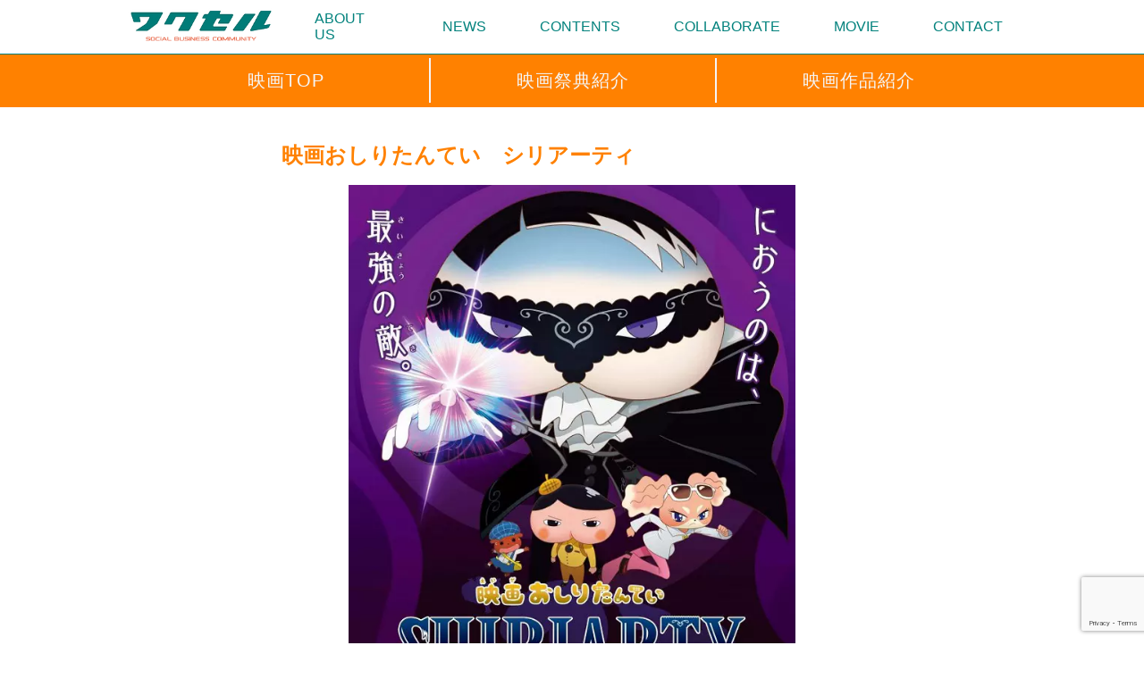

--- FILE ---
content_type: text/html; charset=UTF-8
request_url: https://waccel.com/filmwork/30/
body_size: 15281
content:
<!doctype html>
<html lang="ja">

<head>
	<meta charset="UTF-8">
	<meta name="viewport" content="width=device-width, initial-scale=1">
	<link rel="profile" href="https://gmpg.org/xfn/11">
	<link rel="icon" type="images" href="https://waccel.com/wp-content/themes/waccel_theme/img/favicon.png">
	<!-- font-family -->
	<link rel="preconnect" href="https://fonts.gstatic.com">
	<link href="https://fonts.googleapis.com/css2?family=Jockey+One&display=swap" rel="stylesheet">
	<link rel="preconnect" href="https://fonts.googleapis.com">
	<link rel="preconnect" href="https://fonts.gstatic.com" crossorigin>
	
   <!-- description -->
						<meta name="description" content="ホーホー博物館の地下にある開かなくなった扉―ワンコロ警察が侵入者を捕らえるが、怪しい車に犯人を連れ去られてしまう。事件の裏にいたのは、悪の天才・シリアーティ教授。彼の狙いは謎につつまれた秘宝、『お・パーツ』だ。目的のためなら手段を選ばない冷…" />
				
	<!-- noindex -->
	
	<head prefix="og: https://ogp.me/ns#">
	<meta name="twitter:card" content="summary_large_image" />
	<meta name="twitter:site" content="@waccel_academy" />
	<meta property="og:url" content="https://waccel.com/filmwork/30/" />
	<meta property="og:type" content="article" />
	<meta property="og:title" content="映画おしりたんてい　シリアーティ  |  ワクセル Official Web Site" />
	<meta property="og:description" content="ワクセルは、コラボレートを通じて、人に夢を与え続けていくソーシャルビジネスコミュニティです。" />
	<meta property="og:image" content="https://waccel.com/wp-content/uploads/2022/06/oshiri-movie.webp" />
	<meta property="fb:app_id" content="3648003978851743">
	
<!-- 	<script src="https://kit.fontawesome.com/e19ebf5b38.js" crossorigin="anonymous"></script> -->
	<script src="https://kit.fontawesome.com/219c332733.js" crossorigin="anonymous"></script>

	<title>映画おしりたんてい　シリアーティ  |  ワクセル Official Web Site</title>
	<title>映画おしりたんてい　シリアーティ &#8211; ワクセル Official Web Site</title>
<meta name='robots' content='max-image-preview:large' />
<link rel='dns-prefetch' href='//www.googletagmanager.com' />
<link rel="alternate" type="application/rss+xml" title="ワクセル Official Web Site &raquo; フィード" href="https://waccel.com/feed/" />
<link rel="alternate" type="application/rss+xml" title="ワクセル Official Web Site &raquo; コメントフィード" href="https://waccel.com/comments/feed/" />
<link rel="alternate" title="oEmbed (JSON)" type="application/json+oembed" href="https://waccel.com/wp-json/oembed/1.0/embed?url=https%3A%2F%2Fwaccel.com%2Ffilmwork%2F30%2F" />
<link rel="alternate" title="oEmbed (XML)" type="text/xml+oembed" href="https://waccel.com/wp-json/oembed/1.0/embed?url=https%3A%2F%2Fwaccel.com%2Ffilmwork%2F30%2F&#038;format=xml" />
<style id='wp-img-auto-sizes-contain-inline-css'>
img:is([sizes=auto i],[sizes^="auto," i]){contain-intrinsic-size:3000px 1500px}
/*# sourceURL=wp-img-auto-sizes-contain-inline-css */
</style>
<style id='wp-emoji-styles-inline-css'>

	img.wp-smiley, img.emoji {
		display: inline !important;
		border: none !important;
		box-shadow: none !important;
		height: 1em !important;
		width: 1em !important;
		margin: 0 0.07em !important;
		vertical-align: -0.1em !important;
		background: none !important;
		padding: 0 !important;
	}
/*# sourceURL=wp-emoji-styles-inline-css */
</style>
<style id='wp-block-library-inline-css'>
:root{--wp-block-synced-color:#7a00df;--wp-block-synced-color--rgb:122,0,223;--wp-bound-block-color:var(--wp-block-synced-color);--wp-editor-canvas-background:#ddd;--wp-admin-theme-color:#007cba;--wp-admin-theme-color--rgb:0,124,186;--wp-admin-theme-color-darker-10:#006ba1;--wp-admin-theme-color-darker-10--rgb:0,107,160.5;--wp-admin-theme-color-darker-20:#005a87;--wp-admin-theme-color-darker-20--rgb:0,90,135;--wp-admin-border-width-focus:2px}@media (min-resolution:192dpi){:root{--wp-admin-border-width-focus:1.5px}}.wp-element-button{cursor:pointer}:root .has-very-light-gray-background-color{background-color:#eee}:root .has-very-dark-gray-background-color{background-color:#313131}:root .has-very-light-gray-color{color:#eee}:root .has-very-dark-gray-color{color:#313131}:root .has-vivid-green-cyan-to-vivid-cyan-blue-gradient-background{background:linear-gradient(135deg,#00d084,#0693e3)}:root .has-purple-crush-gradient-background{background:linear-gradient(135deg,#34e2e4,#4721fb 50%,#ab1dfe)}:root .has-hazy-dawn-gradient-background{background:linear-gradient(135deg,#faaca8,#dad0ec)}:root .has-subdued-olive-gradient-background{background:linear-gradient(135deg,#fafae1,#67a671)}:root .has-atomic-cream-gradient-background{background:linear-gradient(135deg,#fdd79a,#004a59)}:root .has-nightshade-gradient-background{background:linear-gradient(135deg,#330968,#31cdcf)}:root .has-midnight-gradient-background{background:linear-gradient(135deg,#020381,#2874fc)}:root{--wp--preset--font-size--normal:16px;--wp--preset--font-size--huge:42px}.has-regular-font-size{font-size:1em}.has-larger-font-size{font-size:2.625em}.has-normal-font-size{font-size:var(--wp--preset--font-size--normal)}.has-huge-font-size{font-size:var(--wp--preset--font-size--huge)}.has-text-align-center{text-align:center}.has-text-align-left{text-align:left}.has-text-align-right{text-align:right}.has-fit-text{white-space:nowrap!important}#end-resizable-editor-section{display:none}.aligncenter{clear:both}.items-justified-left{justify-content:flex-start}.items-justified-center{justify-content:center}.items-justified-right{justify-content:flex-end}.items-justified-space-between{justify-content:space-between}.screen-reader-text{border:0;clip-path:inset(50%);height:1px;margin:-1px;overflow:hidden;padding:0;position:absolute;width:1px;word-wrap:normal!important}.screen-reader-text:focus{background-color:#ddd;clip-path:none;color:#444;display:block;font-size:1em;height:auto;left:5px;line-height:normal;padding:15px 23px 14px;text-decoration:none;top:5px;width:auto;z-index:100000}html :where(.has-border-color){border-style:solid}html :where([style*=border-top-color]){border-top-style:solid}html :where([style*=border-right-color]){border-right-style:solid}html :where([style*=border-bottom-color]){border-bottom-style:solid}html :where([style*=border-left-color]){border-left-style:solid}html :where([style*=border-width]){border-style:solid}html :where([style*=border-top-width]){border-top-style:solid}html :where([style*=border-right-width]){border-right-style:solid}html :where([style*=border-bottom-width]){border-bottom-style:solid}html :where([style*=border-left-width]){border-left-style:solid}html :where(img[class*=wp-image-]){height:auto;max-width:100%}:where(figure){margin:0 0 1em}html :where(.is-position-sticky){--wp-admin--admin-bar--position-offset:var(--wp-admin--admin-bar--height,0px)}@media screen and (max-width:600px){html :where(.is-position-sticky){--wp-admin--admin-bar--position-offset:0px}}

/*# sourceURL=wp-block-library-inline-css */
</style><style id='wp-block-image-inline-css'>
.wp-block-image>a,.wp-block-image>figure>a{display:inline-block}.wp-block-image img{box-sizing:border-box;height:auto;max-width:100%;vertical-align:bottom}@media not (prefers-reduced-motion){.wp-block-image img.hide{visibility:hidden}.wp-block-image img.show{animation:show-content-image .4s}}.wp-block-image[style*=border-radius] img,.wp-block-image[style*=border-radius]>a{border-radius:inherit}.wp-block-image.has-custom-border img{box-sizing:border-box}.wp-block-image.aligncenter{text-align:center}.wp-block-image.alignfull>a,.wp-block-image.alignwide>a{width:100%}.wp-block-image.alignfull img,.wp-block-image.alignwide img{height:auto;width:100%}.wp-block-image .aligncenter,.wp-block-image .alignleft,.wp-block-image .alignright,.wp-block-image.aligncenter,.wp-block-image.alignleft,.wp-block-image.alignright{display:table}.wp-block-image .aligncenter>figcaption,.wp-block-image .alignleft>figcaption,.wp-block-image .alignright>figcaption,.wp-block-image.aligncenter>figcaption,.wp-block-image.alignleft>figcaption,.wp-block-image.alignright>figcaption{caption-side:bottom;display:table-caption}.wp-block-image .alignleft{float:left;margin:.5em 1em .5em 0}.wp-block-image .alignright{float:right;margin:.5em 0 .5em 1em}.wp-block-image .aligncenter{margin-left:auto;margin-right:auto}.wp-block-image :where(figcaption){margin-bottom:1em;margin-top:.5em}.wp-block-image.is-style-circle-mask img{border-radius:9999px}@supports ((-webkit-mask-image:none) or (mask-image:none)) or (-webkit-mask-image:none){.wp-block-image.is-style-circle-mask img{border-radius:0;-webkit-mask-image:url('data:image/svg+xml;utf8,<svg viewBox="0 0 100 100" xmlns="http://www.w3.org/2000/svg"><circle cx="50" cy="50" r="50"/></svg>');mask-image:url('data:image/svg+xml;utf8,<svg viewBox="0 0 100 100" xmlns="http://www.w3.org/2000/svg"><circle cx="50" cy="50" r="50"/></svg>');mask-mode:alpha;-webkit-mask-position:center;mask-position:center;-webkit-mask-repeat:no-repeat;mask-repeat:no-repeat;-webkit-mask-size:contain;mask-size:contain}}:root :where(.wp-block-image.is-style-rounded img,.wp-block-image .is-style-rounded img){border-radius:9999px}.wp-block-image figure{margin:0}.wp-lightbox-container{display:flex;flex-direction:column;position:relative}.wp-lightbox-container img{cursor:zoom-in}.wp-lightbox-container img:hover+button{opacity:1}.wp-lightbox-container button{align-items:center;backdrop-filter:blur(16px) saturate(180%);background-color:#5a5a5a40;border:none;border-radius:4px;cursor:zoom-in;display:flex;height:20px;justify-content:center;opacity:0;padding:0;position:absolute;right:16px;text-align:center;top:16px;width:20px;z-index:100}@media not (prefers-reduced-motion){.wp-lightbox-container button{transition:opacity .2s ease}}.wp-lightbox-container button:focus-visible{outline:3px auto #5a5a5a40;outline:3px auto -webkit-focus-ring-color;outline-offset:3px}.wp-lightbox-container button:hover{cursor:pointer;opacity:1}.wp-lightbox-container button:focus{opacity:1}.wp-lightbox-container button:focus,.wp-lightbox-container button:hover,.wp-lightbox-container button:not(:hover):not(:active):not(.has-background){background-color:#5a5a5a40;border:none}.wp-lightbox-overlay{box-sizing:border-box;cursor:zoom-out;height:100vh;left:0;overflow:hidden;position:fixed;top:0;visibility:hidden;width:100%;z-index:100000}.wp-lightbox-overlay .close-button{align-items:center;cursor:pointer;display:flex;justify-content:center;min-height:40px;min-width:40px;padding:0;position:absolute;right:calc(env(safe-area-inset-right) + 16px);top:calc(env(safe-area-inset-top) + 16px);z-index:5000000}.wp-lightbox-overlay .close-button:focus,.wp-lightbox-overlay .close-button:hover,.wp-lightbox-overlay .close-button:not(:hover):not(:active):not(.has-background){background:none;border:none}.wp-lightbox-overlay .lightbox-image-container{height:var(--wp--lightbox-container-height);left:50%;overflow:hidden;position:absolute;top:50%;transform:translate(-50%,-50%);transform-origin:top left;width:var(--wp--lightbox-container-width);z-index:9999999999}.wp-lightbox-overlay .wp-block-image{align-items:center;box-sizing:border-box;display:flex;height:100%;justify-content:center;margin:0;position:relative;transform-origin:0 0;width:100%;z-index:3000000}.wp-lightbox-overlay .wp-block-image img{height:var(--wp--lightbox-image-height);min-height:var(--wp--lightbox-image-height);min-width:var(--wp--lightbox-image-width);width:var(--wp--lightbox-image-width)}.wp-lightbox-overlay .wp-block-image figcaption{display:none}.wp-lightbox-overlay button{background:none;border:none}.wp-lightbox-overlay .scrim{background-color:#fff;height:100%;opacity:.9;position:absolute;width:100%;z-index:2000000}.wp-lightbox-overlay.active{visibility:visible}@media not (prefers-reduced-motion){.wp-lightbox-overlay.active{animation:turn-on-visibility .25s both}.wp-lightbox-overlay.active img{animation:turn-on-visibility .35s both}.wp-lightbox-overlay.show-closing-animation:not(.active){animation:turn-off-visibility .35s both}.wp-lightbox-overlay.show-closing-animation:not(.active) img{animation:turn-off-visibility .25s both}.wp-lightbox-overlay.zoom.active{animation:none;opacity:1;visibility:visible}.wp-lightbox-overlay.zoom.active .lightbox-image-container{animation:lightbox-zoom-in .4s}.wp-lightbox-overlay.zoom.active .lightbox-image-container img{animation:none}.wp-lightbox-overlay.zoom.active .scrim{animation:turn-on-visibility .4s forwards}.wp-lightbox-overlay.zoom.show-closing-animation:not(.active){animation:none}.wp-lightbox-overlay.zoom.show-closing-animation:not(.active) .lightbox-image-container{animation:lightbox-zoom-out .4s}.wp-lightbox-overlay.zoom.show-closing-animation:not(.active) .lightbox-image-container img{animation:none}.wp-lightbox-overlay.zoom.show-closing-animation:not(.active) .scrim{animation:turn-off-visibility .4s forwards}}@keyframes show-content-image{0%{visibility:hidden}99%{visibility:hidden}to{visibility:visible}}@keyframes turn-on-visibility{0%{opacity:0}to{opacity:1}}@keyframes turn-off-visibility{0%{opacity:1;visibility:visible}99%{opacity:0;visibility:visible}to{opacity:0;visibility:hidden}}@keyframes lightbox-zoom-in{0%{transform:translate(calc((-100vw + var(--wp--lightbox-scrollbar-width))/2 + var(--wp--lightbox-initial-left-position)),calc(-50vh + var(--wp--lightbox-initial-top-position))) scale(var(--wp--lightbox-scale))}to{transform:translate(-50%,-50%) scale(1)}}@keyframes lightbox-zoom-out{0%{transform:translate(-50%,-50%) scale(1);visibility:visible}99%{visibility:visible}to{transform:translate(calc((-100vw + var(--wp--lightbox-scrollbar-width))/2 + var(--wp--lightbox-initial-left-position)),calc(-50vh + var(--wp--lightbox-initial-top-position))) scale(var(--wp--lightbox-scale));visibility:hidden}}
/*# sourceURL=https://waccel.com/wp-includes/blocks/image/style.min.css */
</style>
<style id='wp-block-paragraph-inline-css'>
.is-small-text{font-size:.875em}.is-regular-text{font-size:1em}.is-large-text{font-size:2.25em}.is-larger-text{font-size:3em}.has-drop-cap:not(:focus):first-letter{float:left;font-size:8.4em;font-style:normal;font-weight:100;line-height:.68;margin:.05em .1em 0 0;text-transform:uppercase}body.rtl .has-drop-cap:not(:focus):first-letter{float:none;margin-left:.1em}p.has-drop-cap.has-background{overflow:hidden}:root :where(p.has-background){padding:1.25em 2.375em}:where(p.has-text-color:not(.has-link-color)) a{color:inherit}p.has-text-align-left[style*="writing-mode:vertical-lr"],p.has-text-align-right[style*="writing-mode:vertical-rl"]{rotate:180deg}
/*# sourceURL=https://waccel.com/wp-includes/blocks/paragraph/style.min.css */
</style>
<style id='global-styles-inline-css'>
:root{--wp--preset--aspect-ratio--square: 1;--wp--preset--aspect-ratio--4-3: 4/3;--wp--preset--aspect-ratio--3-4: 3/4;--wp--preset--aspect-ratio--3-2: 3/2;--wp--preset--aspect-ratio--2-3: 2/3;--wp--preset--aspect-ratio--16-9: 16/9;--wp--preset--aspect-ratio--9-16: 9/16;--wp--preset--color--black: #000000;--wp--preset--color--cyan-bluish-gray: #abb8c3;--wp--preset--color--white: #ffffff;--wp--preset--color--pale-pink: #f78da7;--wp--preset--color--vivid-red: #cf2e2e;--wp--preset--color--luminous-vivid-orange: #ff6900;--wp--preset--color--luminous-vivid-amber: #fcb900;--wp--preset--color--light-green-cyan: #7bdcb5;--wp--preset--color--vivid-green-cyan: #00d084;--wp--preset--color--pale-cyan-blue: #8ed1fc;--wp--preset--color--vivid-cyan-blue: #0693e3;--wp--preset--color--vivid-purple: #9b51e0;--wp--preset--gradient--vivid-cyan-blue-to-vivid-purple: linear-gradient(135deg,rgb(6,147,227) 0%,rgb(155,81,224) 100%);--wp--preset--gradient--light-green-cyan-to-vivid-green-cyan: linear-gradient(135deg,rgb(122,220,180) 0%,rgb(0,208,130) 100%);--wp--preset--gradient--luminous-vivid-amber-to-luminous-vivid-orange: linear-gradient(135deg,rgb(252,185,0) 0%,rgb(255,105,0) 100%);--wp--preset--gradient--luminous-vivid-orange-to-vivid-red: linear-gradient(135deg,rgb(255,105,0) 0%,rgb(207,46,46) 100%);--wp--preset--gradient--very-light-gray-to-cyan-bluish-gray: linear-gradient(135deg,rgb(238,238,238) 0%,rgb(169,184,195) 100%);--wp--preset--gradient--cool-to-warm-spectrum: linear-gradient(135deg,rgb(74,234,220) 0%,rgb(151,120,209) 20%,rgb(207,42,186) 40%,rgb(238,44,130) 60%,rgb(251,105,98) 80%,rgb(254,248,76) 100%);--wp--preset--gradient--blush-light-purple: linear-gradient(135deg,rgb(255,206,236) 0%,rgb(152,150,240) 100%);--wp--preset--gradient--blush-bordeaux: linear-gradient(135deg,rgb(254,205,165) 0%,rgb(254,45,45) 50%,rgb(107,0,62) 100%);--wp--preset--gradient--luminous-dusk: linear-gradient(135deg,rgb(255,203,112) 0%,rgb(199,81,192) 50%,rgb(65,88,208) 100%);--wp--preset--gradient--pale-ocean: linear-gradient(135deg,rgb(255,245,203) 0%,rgb(182,227,212) 50%,rgb(51,167,181) 100%);--wp--preset--gradient--electric-grass: linear-gradient(135deg,rgb(202,248,128) 0%,rgb(113,206,126) 100%);--wp--preset--gradient--midnight: linear-gradient(135deg,rgb(2,3,129) 0%,rgb(40,116,252) 100%);--wp--preset--font-size--small: 13px;--wp--preset--font-size--medium: 20px;--wp--preset--font-size--large: 36px;--wp--preset--font-size--x-large: 42px;--wp--preset--spacing--20: 0.44rem;--wp--preset--spacing--30: 0.67rem;--wp--preset--spacing--40: 1rem;--wp--preset--spacing--50: 1.5rem;--wp--preset--spacing--60: 2.25rem;--wp--preset--spacing--70: 3.38rem;--wp--preset--spacing--80: 5.06rem;--wp--preset--shadow--natural: 6px 6px 9px rgba(0, 0, 0, 0.2);--wp--preset--shadow--deep: 12px 12px 50px rgba(0, 0, 0, 0.4);--wp--preset--shadow--sharp: 6px 6px 0px rgba(0, 0, 0, 0.2);--wp--preset--shadow--outlined: 6px 6px 0px -3px rgb(255, 255, 255), 6px 6px rgb(0, 0, 0);--wp--preset--shadow--crisp: 6px 6px 0px rgb(0, 0, 0);}:where(.is-layout-flex){gap: 0.5em;}:where(.is-layout-grid){gap: 0.5em;}body .is-layout-flex{display: flex;}.is-layout-flex{flex-wrap: wrap;align-items: center;}.is-layout-flex > :is(*, div){margin: 0;}body .is-layout-grid{display: grid;}.is-layout-grid > :is(*, div){margin: 0;}:where(.wp-block-columns.is-layout-flex){gap: 2em;}:where(.wp-block-columns.is-layout-grid){gap: 2em;}:where(.wp-block-post-template.is-layout-flex){gap: 1.25em;}:where(.wp-block-post-template.is-layout-grid){gap: 1.25em;}.has-black-color{color: var(--wp--preset--color--black) !important;}.has-cyan-bluish-gray-color{color: var(--wp--preset--color--cyan-bluish-gray) !important;}.has-white-color{color: var(--wp--preset--color--white) !important;}.has-pale-pink-color{color: var(--wp--preset--color--pale-pink) !important;}.has-vivid-red-color{color: var(--wp--preset--color--vivid-red) !important;}.has-luminous-vivid-orange-color{color: var(--wp--preset--color--luminous-vivid-orange) !important;}.has-luminous-vivid-amber-color{color: var(--wp--preset--color--luminous-vivid-amber) !important;}.has-light-green-cyan-color{color: var(--wp--preset--color--light-green-cyan) !important;}.has-vivid-green-cyan-color{color: var(--wp--preset--color--vivid-green-cyan) !important;}.has-pale-cyan-blue-color{color: var(--wp--preset--color--pale-cyan-blue) !important;}.has-vivid-cyan-blue-color{color: var(--wp--preset--color--vivid-cyan-blue) !important;}.has-vivid-purple-color{color: var(--wp--preset--color--vivid-purple) !important;}.has-black-background-color{background-color: var(--wp--preset--color--black) !important;}.has-cyan-bluish-gray-background-color{background-color: var(--wp--preset--color--cyan-bluish-gray) !important;}.has-white-background-color{background-color: var(--wp--preset--color--white) !important;}.has-pale-pink-background-color{background-color: var(--wp--preset--color--pale-pink) !important;}.has-vivid-red-background-color{background-color: var(--wp--preset--color--vivid-red) !important;}.has-luminous-vivid-orange-background-color{background-color: var(--wp--preset--color--luminous-vivid-orange) !important;}.has-luminous-vivid-amber-background-color{background-color: var(--wp--preset--color--luminous-vivid-amber) !important;}.has-light-green-cyan-background-color{background-color: var(--wp--preset--color--light-green-cyan) !important;}.has-vivid-green-cyan-background-color{background-color: var(--wp--preset--color--vivid-green-cyan) !important;}.has-pale-cyan-blue-background-color{background-color: var(--wp--preset--color--pale-cyan-blue) !important;}.has-vivid-cyan-blue-background-color{background-color: var(--wp--preset--color--vivid-cyan-blue) !important;}.has-vivid-purple-background-color{background-color: var(--wp--preset--color--vivid-purple) !important;}.has-black-border-color{border-color: var(--wp--preset--color--black) !important;}.has-cyan-bluish-gray-border-color{border-color: var(--wp--preset--color--cyan-bluish-gray) !important;}.has-white-border-color{border-color: var(--wp--preset--color--white) !important;}.has-pale-pink-border-color{border-color: var(--wp--preset--color--pale-pink) !important;}.has-vivid-red-border-color{border-color: var(--wp--preset--color--vivid-red) !important;}.has-luminous-vivid-orange-border-color{border-color: var(--wp--preset--color--luminous-vivid-orange) !important;}.has-luminous-vivid-amber-border-color{border-color: var(--wp--preset--color--luminous-vivid-amber) !important;}.has-light-green-cyan-border-color{border-color: var(--wp--preset--color--light-green-cyan) !important;}.has-vivid-green-cyan-border-color{border-color: var(--wp--preset--color--vivid-green-cyan) !important;}.has-pale-cyan-blue-border-color{border-color: var(--wp--preset--color--pale-cyan-blue) !important;}.has-vivid-cyan-blue-border-color{border-color: var(--wp--preset--color--vivid-cyan-blue) !important;}.has-vivid-purple-border-color{border-color: var(--wp--preset--color--vivid-purple) !important;}.has-vivid-cyan-blue-to-vivid-purple-gradient-background{background: var(--wp--preset--gradient--vivid-cyan-blue-to-vivid-purple) !important;}.has-light-green-cyan-to-vivid-green-cyan-gradient-background{background: var(--wp--preset--gradient--light-green-cyan-to-vivid-green-cyan) !important;}.has-luminous-vivid-amber-to-luminous-vivid-orange-gradient-background{background: var(--wp--preset--gradient--luminous-vivid-amber-to-luminous-vivid-orange) !important;}.has-luminous-vivid-orange-to-vivid-red-gradient-background{background: var(--wp--preset--gradient--luminous-vivid-orange-to-vivid-red) !important;}.has-very-light-gray-to-cyan-bluish-gray-gradient-background{background: var(--wp--preset--gradient--very-light-gray-to-cyan-bluish-gray) !important;}.has-cool-to-warm-spectrum-gradient-background{background: var(--wp--preset--gradient--cool-to-warm-spectrum) !important;}.has-blush-light-purple-gradient-background{background: var(--wp--preset--gradient--blush-light-purple) !important;}.has-blush-bordeaux-gradient-background{background: var(--wp--preset--gradient--blush-bordeaux) !important;}.has-luminous-dusk-gradient-background{background: var(--wp--preset--gradient--luminous-dusk) !important;}.has-pale-ocean-gradient-background{background: var(--wp--preset--gradient--pale-ocean) !important;}.has-electric-grass-gradient-background{background: var(--wp--preset--gradient--electric-grass) !important;}.has-midnight-gradient-background{background: var(--wp--preset--gradient--midnight) !important;}.has-small-font-size{font-size: var(--wp--preset--font-size--small) !important;}.has-medium-font-size{font-size: var(--wp--preset--font-size--medium) !important;}.has-large-font-size{font-size: var(--wp--preset--font-size--large) !important;}.has-x-large-font-size{font-size: var(--wp--preset--font-size--x-large) !important;}
/*# sourceURL=global-styles-inline-css */
</style>

<style id='classic-theme-styles-inline-css'>
/*! This file is auto-generated */
.wp-block-button__link{color:#fff;background-color:#32373c;border-radius:9999px;box-shadow:none;text-decoration:none;padding:calc(.667em + 2px) calc(1.333em + 2px);font-size:1.125em}.wp-block-file__button{background:#32373c;color:#fff;text-decoration:none}
/*# sourceURL=/wp-includes/css/classic-themes.min.css */
</style>
<link rel='stylesheet' id='contact-form-7-css' href='https://waccel.com/wp-content/plugins/contact-form-7/includes/css/styles.css?ver=6.1.4' media='all' />
<link rel='stylesheet' id='waccel_theme-style-css' href='https://waccel.com/wp-content/themes/waccel_theme/style.css?ver=20250817' media='all' />
<link rel='stylesheet' id='style-filmwork-css' href='https://waccel.com/wp-content/themes/waccel_theme/css/style-filmwork.css?ver=20250817' media='all' />
<link rel='stylesheet' id='style-movie-css' href='https://waccel.com/wp-content/themes/waccel_theme/css/style-movie.css?ver=20250817' media='all' />
<link rel='stylesheet' id='style-headerandfooter-css' href='https://waccel.com/wp-content/themes/waccel_theme/css/style-headerandfooter.css?ver=20250817' media='all' />
<link rel="https://api.w.org/" href="https://waccel.com/wp-json/" /><link rel="alternate" title="JSON" type="application/json" href="https://waccel.com/wp-json/wp/v2/filmwork/6401" /><link rel="EditURI" type="application/rsd+xml" title="RSD" href="https://waccel.com/xmlrpc.php?rsd" />
<meta name="generator" content="WordPress 6.9" />
<link rel="canonical" href="https://waccel.com/filmwork/30/" />
<link rel='shortlink' href='https://waccel.com/?p=6401' />
<meta name="generator" content="Site Kit by Google 1.170.0" /><style>.recentcomments a{display:inline !important;padding:0 !important;margin:0 !important;}</style>
<!-- Google タグ マネージャー スニペット (Site Kit が追加) -->
<script>
			( function( w, d, s, l, i ) {
				w[l] = w[l] || [];
				w[l].push( {'gtm.start': new Date().getTime(), event: 'gtm.js'} );
				var f = d.getElementsByTagName( s )[0],
					j = d.createElement( s ), dl = l != 'dataLayer' ? '&l=' + l : '';
				j.async = true;
				j.src = 'https://www.googletagmanager.com/gtm.js?id=' + i + dl;
				f.parentNode.insertBefore( j, f );
			} )( window, document, 'script', 'dataLayer', 'GTM-TQ36B6H' );
			
</script>

<!-- (ここまで) Google タグ マネージャー スニペット (Site Kit が追加) -->
<link rel="icon" href="https://waccel.com/wp-content/uploads/2021/04/cropped-waccel-32x32.png" sizes="32x32" />
<link rel="icon" href="https://waccel.com/wp-content/uploads/2021/04/cropped-waccel-192x192.png" sizes="192x192" />
<link rel="apple-touch-icon" href="https://waccel.com/wp-content/uploads/2021/04/cropped-waccel-180x180.png" />
<meta name="msapplication-TileImage" content="https://waccel.com/wp-content/uploads/2021/04/cropped-waccel-270x270.png" />
		<style id="wp-custom-css">
			.header_logo img {
	margin: 0;
}		</style>
		</head>

<body class="wp-singular filmwork-template-default single single-filmwork postid-6401 wp-theme-waccel_theme">
			<!-- Google タグ マネージャー (noscript) スニペット (Site Kit が追加) -->
		<noscript>
			<iframe src="https://www.googletagmanager.com/ns.html?id=GTM-TQ36B6H" height="0" width="0" style="display:none;visibility:hidden"></iframe>
		</noscript>
		<!-- (ここまで) Google タグ マネージャー (noscript) スニペット (Site Kit が追加) -->
		
	<!-- ここにheader記述 -->

	<header class="header">
		<div class="content">
			<div class="header_body">
				<div class="header_logo">
					<a href="https://waccel.com">
						<img src="https://waccel.com/wp-content/themes/waccel_theme/img/header_banner.png" alt="ワクセル">
					</a>
				</div>

				<nav class="nav_pc">
					<ul class="nav_pc-items">
						<li class="nav_pc-item">
							<a href="https://waccel.com/aboutus">ABOUT US</a>
						</li>
						
						<li class="nav_pc-item">
							<a href="https://waccel.com/news">NEWS</a>
						</li>

						<li class="nav_pc-item">
							<a href="#">CONTENTS</a>
							<ul class="nav_pc-child">
								<li class="nav_pc-child-item"><a href="https://waccel.com/column">コラム</a></li>
								<li class="nav_pc-child-item"><a href="https://waccel.com/column/?taxonomy=interview">インタビュー</a></li>
								<li class="nav_pc-child-item"><a href="https://waccel.com/talksession">トークセッション</a></li>
							</ul>
						</li>
						
						<li class="nav_pc-item">
							<a href="#">COLLABORATE</a>
							<ul class="nav_pc-child">
								<li class="nav_pc-child-item"><a href="https://waccel.com/collaborator">コラボレーター</a></li>
								<li class="nav_pc-child-item"><a href="https://waccel.com/project">プロジェクト</a></li>
								<li class="nav_pc-child-item"><a href="https://waccel.com/book">書籍</a></li>
							</ul>
						</li>

						<li class="nav_pc-item">
							<a href="https://waccel.com/movie">MOVIE</a>
							<ul class="nav_pc-child">
								<li class="nav_pc-child-item"><a href="https://waccel.com/movie">映画TOP</a></li>
								<li class="nav_pc-child-item"><a href="https://waccel.com/filmfestival">映画祭典</a></li>
								<li class="nav_pc-child-item"><a href="https://waccel.com/filmwork">映画作品</a></li>
							</ul>
						</li>

						<li class="nav_pc-item">
							<a href="https://waccel.com/contact">CONTACT</a>
						</li>
					</ul>
				</nav><!-- header_pc_nav -->

				<nav class="header_sp_nav">
					<ul>
						<li class="header_sp_nav-item"><a href="https://waccel.com/aboutus">ABOUT US</a></li>
						<li class="header_sp_nav-item"><a href="https://waccel.com/news">NEWS</a></li>
						<li class="header_sp_nav-item"><a href="https://waccel.com/column">コラム</a></li>
						<li class="header_sp_nav-item"><a href="https://waccel.com/column/?taxonomy=interview">インタビュー</a></li>
						<li class="header_sp_nav-item"><a href="https://waccel.com/talksession">トークセッション</a></li>
						<li class="header_sp_nav-item"><a href="https://waccel.com/collaborator">コラボレーター</a></li>
						<li class="header_sp_nav-item"><a href="https://waccel.com/project">プロジェクト</a></li>
						<li class="header_sp_nav-item"><a href="https://waccel.com/book">書籍</a></li>
						<li class="header_sp_nav-item"><a href="https://waccel.com/movie">映画TOP</a></li>
						<li class="header_sp_nav-item"><a href="https://waccel.com/filmfestival">映画祭典</a></li>
						<li class="header_sp_nav-item"><a href="https://waccel.com/filmwork">映画作品</a></li>
						<li class="header_sp_nav-item"><a href="https://waccel.com/contact">CONTACT</a></li>
						<li class="close"><span>閉じる</span></li>
					</ul>
				</nav><!-- header_sp_nav -->
				<div id="hamburger">
					<span></span>
				</div>
			</div><!-- header_body -->
		</div><!-- content -->
	</header><main>
  
  <div class="movie-nav">
    <ul>
      <li class="movie-nav_item"><a href="https://waccel.com/movie">映画TOP</a></li>
      <li class="movie-nav_item"><a href="https://waccel.com/filmfestival">映画祭典紹介</a></li>
      <li class="movie-nav_item"><a href="https://waccel.com/filmwork">映画作品紹介</a></li>
    </ul>
  </div>

  <div class="content">
    <div class="filmwork_single">
      <div class="filmwork_single-box">
                  <div class="filmwork_header">
            <h1>
              映画おしりたんてい　シリアーティ            </h1>
            <div class="filmwork_header-img">
              <img width="600" height="848" src="https://waccel.com/wp-content/uploads/2022/06/oshiri-movie.webp" class="attachment-large size-large wp-post-image" alt="" decoding="async" fetchpriority="high" srcset="https://waccel.com/wp-content/uploads/2022/06/oshiri-movie.webp 600w, https://waccel.com/wp-content/uploads/2022/06/oshiri-movie-212x300.webp 212w" sizes="(max-width: 600px) 100vw, 600px" />            </div>

                          <div class="filmwork_label">公開日</div>
                <div class="filmwork_txt">
                  2022年3月18日                </div>
              </div>
            
            <div class="filmwork_label">上映情報</div>
            <div class="filmwork_txt">
              2022年製作／50分／G／日本<br />
配給：東映            </div>
          </div>

                      <div class="filmwork_officiallink">
              <p>
                <a href="https://oshiri-movie.com/" target="_blank" rel="nofollow noopener">公式サイトはこちら</a>
              </p>
            </div>
          

          <div class="filmwork_main">
                          <div class="filmwork_highlights">
                <p class="filmwork_label">見どころ</p>
                <p class="filmwork_txt">
                  悪の天才シリアーティ教授とIQ1104おしりたんていの史上最強決戦！<br />
<br />
＜イントロダクション＞<br />
どんなときも冷静に、ププッと事件をかいけつしてきたおしりたんていの前に、<br />
最悪で最強の敵が立ちはだかる…その名は、シリアーティ！<br />
不可解な事件、ワンコロ警察にしかけられた罠…。<br />
<br />
そして、おしりたんていに絶体絶命のピンチが訪れる。<br />
ダメージを負い、戦意を失ってしまうおしりたんてい。<br />
そこで彼を奮い立たせたものとは……<br />
<br />
累計発行部数９００万部を超えるトロル原作の大ヒット児童書シリーズ「おしりたんてい」。2018年12月からテレビアニメ放送がレギュラー化。<br />
<br />
個性豊かなキャラクターや、謎解き、「しつれいこかせていただきます」の決めゼリフとともに犯人を追い詰める必殺技、と一度見たらやみつきになる要素満点の人気アニメ「おしりたんてい」。今回、劇場版「映画おしりたんてい」4作目にして初の長編作品です。<br />
<br />
映画オリジナルキャラクター・シリアーティの声を演じるのは俳優・福山雅治さん。クールで深みのある声でおしりたんてい史上最強の敵役に臨みます。<br />
<br />
おしりたんていと一緒にシリアーティを追う国際警察ワンターポールの新米捜査官・オードリーの声を演じるのは声優・園崎未恵さん。アニメの役だけでなく、洋画ではアン・ハサウェイやキーラ・ナイトレイなど数々の女優が演じる役の吹き替えを担当。<br />
<br />
おしりたんていの名推理と史上最大の必殺技対決！ププッとした笑いも忘れず、ハラハラドキドキがあふれる物語になりました。                </p>
              </div>
            
                          <div class="filmwork_video">
                <iframe title="『映画おしりたんてい シリアーティ』予告／2022年3月18日(金)公開" width="640" height="360" src="https://www.youtube.com/embed/zx_u-If6Q1M?feature=oembed" frameborder="0" allow="accelerometer; autoplay; clipboard-write; encrypted-media; gyroscope; picture-in-picture; web-share" referrerpolicy="strict-origin-when-cross-origin" allowfullscreen></iframe>              </div>
            
            <div class="filmwork_synopsis">
              <p class="filmwork_label">あらすじ</p>
              
<p>ホーホー博物館の地下にある開かなくなった扉―</p>



<p>ワンコロ警察が侵入者を捕らえるが、怪しい車に犯人を連れ去られてしまう。</p>



<p>事件の裏にいたのは、悪の天才・シリアーティ教授。彼の狙いは謎につつまれた秘宝、『お・パーツ』だ。</p>



<p>目的のためなら手段を選ばない冷酷な犯罪者であるシリアーティを捕まえるため、おしりたんていは国際警察・ワンターポールからやってきたオードリーと共に捜査を開始する。</p>



<p>次々と起こる不可解な事件に推理をはたらかせるおしりたんてい。</p>



<p>そして、シリアーティは町を揺るがす事件を起こす。</p>



<p>「闇が光を消し去ってやろう。このお・パーツの力でな」</p>



<p>勝つのはおしりか、シリか。謎につつまれた秘宝を悪の手から守ることはできるのか！？</p>



<figure class="wp-block-image"><img decoding="async" src="https://lh5.googleusercontent.com/vAGs252pEl0qw2B7bSlFN169Hjtzi-zmLTCPfRzSXtyz71SEVhs3E6hLwTitMIngbqnR6flRtLf9iWS9lXg4T8cQQQPv6vd1eWjfbxSD6MztuGjwIYRhfHL7SgqHfjS-SbsnwV6vHVtlPw3JhA" alt="ワクセル（主催：嶋村吉洋）の映画サイト　映画おしりたんてい　シリアーティ　紹介"/><figcaption class="wp-element-caption">(C)トロル・ポプラ社／ 2022 「映画おしりたんてい」製作委員会　(C)Troll/POPLAR, 2022 &#8220;Butt Detective the Movie&#8221; Production Committee　(C)T/P, 2022 BDMC</figcaption></figure>



<p></p>
            </div>

            <div class="filmwork_staff">
              <p class="filmwork_label">スタッフ</p>
              <div class="filmwork_staff-txt">
                原作：<br />
トロル<br />
<br />
監督：<br />
門 由利子<br />
<br />
脚本：<br />
千葉克彦　<br />
<br />
音楽：<br />
高木 洋              </div>
            </div>

                          <div class="filmwork_cast">
                <p class="filmwork_label">キャスト</p>
                <div class="filmwork_staff-txt">
                  声の出演：<br />
三瓶由布子<br />
齋藤彩夏<br />
杉村憲司<br />
池田鉄洋<br />
小西克幸<br />
中村まこと<br />
渡辺いっけい<br />
<br />
ゲスト：<br />
福山雅治                </div>
              </div>
                        
            

          </div>

              </div>
    </div>

    <div class="filmwork_single-back">
      <a href="https://waccel.com/filmwork">映画作品一覧にもどる</a>
    </div>

  </div><!-- news_single -->
  </div><!-- content -->

</main><!-- #main -->
<p id="pageTop"><a href="#"><i class="fa fa-chevron-up"></i></a></p>

<!-- ここにFooter記述 -->
<footer class="footer">
	<div class="content">
		<div class="footer_sns">
			<div class="footer_sns_msg">
				＼公式SNSはこちら／
			</div>
			<ul class="footer_sns_link">
				<li class="footer_sns_link-item"><a href="https://twitter.com/waccel_academy/" target="_blank" rel="nofollow noopener"><img src="https://waccel.com/wp-content/themes/waccel_theme/img/X_logo.svg" alt="note"></a></li>
				<li class="footer_sns_link-item"><a href="https://www.facebook.com/waccel/" target="_blank" rel="nofollow noopener"><img src="https://waccel.com/wp-content/themes/waccel_theme/img/facebook_logo.svg" alt="note"></a></li>
				<li class="footer_sns_link-item"><a href="https://www.youtube.com/c/%E3%83%AF%E3%82%AF%E3%82%BB%E3%83%AB%E5%85%AC%E5%BC%8F%E3%83%81%E3%83%A3%E3%83%B3%E3%83%8D%E3%83%AB" target="_blank" rel="nofollow noopener"><img src="https://waccel.com/wp-content/themes/waccel_theme/img/youtube_logo.svg" alt="note"></a></li>
				<li class="footer_sns_link-item"><a href="https://www.instagram.com/waccel_staff/" target="_blank" rel="nofollow noopener"><img src="https://waccel.com/wp-content/themes/waccel_theme/img/Instagram_logo.svg" alt="note"></a></li>
				<li class="footer_sns_link-item"><a href="https://note.com/waccel" target="_blank" rel="nofollow noopener"><img src="https://waccel.com/wp-content/themes/waccel_theme/img/note_symbol_black.svg" alt="note"></a></li>
			</ul>
		</div>
		<ul class="footer_pc_nav">
			<li  class="footer_pc_nav-item"><a href="https://waccel.com">HOME</a></li>
			<li class="footer_pc_nav-item"><a href="https://waccel.com/privacypolicy">プライバシーポリシー</a></li>
			<li class="footer_pc_nav-item"><a href="https://waccel.com/privacy-1">個人情報及び特定個人情報保護方針</a></li>
			<li class="footer_pc_nav-item"><a href="https://waccel.com/privacy-2">個人情報及び特定個人情報の取扱について</a></li>
			<!-- 		  <li  class="footer_pc_nav-item"><a href="https://waccel.com/aboutus">団体概要</a></li> -->
		</ul>
	</div>
	<div class="footer_copyright">
		Copyright 2021 &copy; ワクセル All Rights Reserved.
	</div>
</footer>

<script src="https://code.jquery.com/jquery-3.6.0.min.js" integrity="sha256-/xUj+3OJU5yExlq6GSYGSHk7tPXikynS7ogEvDej/m4=" crossorigin="anonymous">
	</script>
<script src="https://cdn.jsdelivr.net/clipboard.js/1.5.13/clipboard.min.js"></script>
<script src="https://cdnjs.cloudflare.com/ajax/libs/protonet-jquery.inview/1.1.2/jquery.inview.min.js"></script>

<script type="speculationrules">
{"prefetch":[{"source":"document","where":{"and":[{"href_matches":"/*"},{"not":{"href_matches":["/wp-*.php","/wp-admin/*","/wp-content/uploads/*","/wp-content/*","/wp-content/plugins/*","/wp-content/themes/waccel_theme/*","/*\\?(.+)"]}},{"not":{"selector_matches":"a[rel~=\"nofollow\"]"}},{"not":{"selector_matches":".no-prefetch, .no-prefetch a"}}]},"eagerness":"conservative"}]}
</script>
<script src="https://waccel.com/wp-includes/js/dist/hooks.min.js?ver=dd5603f07f9220ed27f1" id="wp-hooks-js"></script>
<script src="https://waccel.com/wp-includes/js/dist/i18n.min.js?ver=c26c3dc7bed366793375" id="wp-i18n-js"></script>
<script id="wp-i18n-js-after">
wp.i18n.setLocaleData( { 'text direction\u0004ltr': [ 'ltr' ] } );
//# sourceURL=wp-i18n-js-after
</script>
<script src="https://waccel.com/wp-content/plugins/contact-form-7/includes/swv/js/index.js?ver=6.1.4" id="swv-js"></script>
<script id="contact-form-7-js-translations">
( function( domain, translations ) {
	var localeData = translations.locale_data[ domain ] || translations.locale_data.messages;
	localeData[""].domain = domain;
	wp.i18n.setLocaleData( localeData, domain );
} )( "contact-form-7", {"translation-revision-date":"2025-11-30 08:12:23+0000","generator":"GlotPress\/4.0.3","domain":"messages","locale_data":{"messages":{"":{"domain":"messages","plural-forms":"nplurals=1; plural=0;","lang":"ja_JP"},"This contact form is placed in the wrong place.":["\u3053\u306e\u30b3\u30f3\u30bf\u30af\u30c8\u30d5\u30a9\u30fc\u30e0\u306f\u9593\u9055\u3063\u305f\u4f4d\u7f6e\u306b\u7f6e\u304b\u308c\u3066\u3044\u307e\u3059\u3002"],"Error:":["\u30a8\u30e9\u30fc:"]}},"comment":{"reference":"includes\/js\/index.js"}} );
//# sourceURL=contact-form-7-js-translations
</script>
<script id="contact-form-7-js-before">
var wpcf7 = {
    "api": {
        "root": "https:\/\/waccel.com\/wp-json\/",
        "namespace": "contact-form-7\/v1"
    }
};
//# sourceURL=contact-form-7-js-before
</script>
<script src="https://waccel.com/wp-content/plugins/contact-form-7/includes/js/index.js?ver=6.1.4" id="contact-form-7-js"></script>
<script src="https://waccel.com/wp-content/themes/waccel_theme/js/navigation.js?ver=20250817" id="waccel_theme-navigation-js"></script>
<script src="https://www.google.com/recaptcha/api.js?render=6LdHZkMdAAAAAK9zjj383ylRcdF0wfps5RvfCGx9&amp;ver=3.0" id="google-recaptcha-js"></script>
<script src="https://waccel.com/wp-includes/js/dist/vendor/wp-polyfill.min.js?ver=3.15.0" id="wp-polyfill-js"></script>
<script id="wpcf7-recaptcha-js-before">
var wpcf7_recaptcha = {
    "sitekey": "6LdHZkMdAAAAAK9zjj383ylRcdF0wfps5RvfCGx9",
    "actions": {
        "homepage": "homepage",
        "contactform": "contactform"
    }
};
//# sourceURL=wpcf7-recaptcha-js-before
</script>
<script src="https://waccel.com/wp-content/plugins/contact-form-7/modules/recaptcha/index.js?ver=6.1.4" id="wpcf7-recaptcha-js"></script>
<script id="wp-emoji-settings" type="application/json">
{"baseUrl":"https://s.w.org/images/core/emoji/17.0.2/72x72/","ext":".png","svgUrl":"https://s.w.org/images/core/emoji/17.0.2/svg/","svgExt":".svg","source":{"concatemoji":"https://waccel.com/wp-includes/js/wp-emoji-release.min.js?ver=6.9"}}
</script>
<script type="module">
/*! This file is auto-generated */
const a=JSON.parse(document.getElementById("wp-emoji-settings").textContent),o=(window._wpemojiSettings=a,"wpEmojiSettingsSupports"),s=["flag","emoji"];function i(e){try{var t={supportTests:e,timestamp:(new Date).valueOf()};sessionStorage.setItem(o,JSON.stringify(t))}catch(e){}}function c(e,t,n){e.clearRect(0,0,e.canvas.width,e.canvas.height),e.fillText(t,0,0);t=new Uint32Array(e.getImageData(0,0,e.canvas.width,e.canvas.height).data);e.clearRect(0,0,e.canvas.width,e.canvas.height),e.fillText(n,0,0);const a=new Uint32Array(e.getImageData(0,0,e.canvas.width,e.canvas.height).data);return t.every((e,t)=>e===a[t])}function p(e,t){e.clearRect(0,0,e.canvas.width,e.canvas.height),e.fillText(t,0,0);var n=e.getImageData(16,16,1,1);for(let e=0;e<n.data.length;e++)if(0!==n.data[e])return!1;return!0}function u(e,t,n,a){switch(t){case"flag":return n(e,"\ud83c\udff3\ufe0f\u200d\u26a7\ufe0f","\ud83c\udff3\ufe0f\u200b\u26a7\ufe0f")?!1:!n(e,"\ud83c\udde8\ud83c\uddf6","\ud83c\udde8\u200b\ud83c\uddf6")&&!n(e,"\ud83c\udff4\udb40\udc67\udb40\udc62\udb40\udc65\udb40\udc6e\udb40\udc67\udb40\udc7f","\ud83c\udff4\u200b\udb40\udc67\u200b\udb40\udc62\u200b\udb40\udc65\u200b\udb40\udc6e\u200b\udb40\udc67\u200b\udb40\udc7f");case"emoji":return!a(e,"\ud83e\u1fac8")}return!1}function f(e,t,n,a){let r;const o=(r="undefined"!=typeof WorkerGlobalScope&&self instanceof WorkerGlobalScope?new OffscreenCanvas(300,150):document.createElement("canvas")).getContext("2d",{willReadFrequently:!0}),s=(o.textBaseline="top",o.font="600 32px Arial",{});return e.forEach(e=>{s[e]=t(o,e,n,a)}),s}function r(e){var t=document.createElement("script");t.src=e,t.defer=!0,document.head.appendChild(t)}a.supports={everything:!0,everythingExceptFlag:!0},new Promise(t=>{let n=function(){try{var e=JSON.parse(sessionStorage.getItem(o));if("object"==typeof e&&"number"==typeof e.timestamp&&(new Date).valueOf()<e.timestamp+604800&&"object"==typeof e.supportTests)return e.supportTests}catch(e){}return null}();if(!n){if("undefined"!=typeof Worker&&"undefined"!=typeof OffscreenCanvas&&"undefined"!=typeof URL&&URL.createObjectURL&&"undefined"!=typeof Blob)try{var e="postMessage("+f.toString()+"("+[JSON.stringify(s),u.toString(),c.toString(),p.toString()].join(",")+"));",a=new Blob([e],{type:"text/javascript"});const r=new Worker(URL.createObjectURL(a),{name:"wpTestEmojiSupports"});return void(r.onmessage=e=>{i(n=e.data),r.terminate(),t(n)})}catch(e){}i(n=f(s,u,c,p))}t(n)}).then(e=>{for(const n in e)a.supports[n]=e[n],a.supports.everything=a.supports.everything&&a.supports[n],"flag"!==n&&(a.supports.everythingExceptFlag=a.supports.everythingExceptFlag&&a.supports[n]);var t;a.supports.everythingExceptFlag=a.supports.everythingExceptFlag&&!a.supports.flag,a.supports.everything||((t=a.source||{}).concatemoji?r(t.concatemoji):t.wpemoji&&t.twemoji&&(r(t.twemoji),r(t.wpemoji)))});
//# sourceURL=https://waccel.com/wp-includes/js/wp-emoji-loader.min.js
</script>

<script>
	$(function() {
		const hum = $('#hamburger, .close')
		const nav = $('.header_sp_nav')
		hum.on('click', function() {
			nav.toggleClass('toggle');
		});
	});

	var clipboard = new Clipboard('.copy_btn'); //clipboard.min.jsが動作する要素をクラス名で指定
	//クリックしたときの挙動
	$(function() {
		$('.copy_btn').click(function() {
			alert('URLをコピーしました'); //テキストの書き換え
		});
	});

	//■page topボタン
	$(function() {
		var topBtn = $('#pageTop');
		topBtn.hide();

		//◇ボタンの表示設定
		$(window).scroll(function() {
			if ($(this).scrollTop() > 80) {

				//---- 画面を80pxスクロールしたら、ボタンを表示する
				topBtn.fadeIn();
			} else {
				//---- 画面が80pxより上なら、ボタンを表示しない
				topBtn.fadeOut();
			}
		});

		// ◇ボタンをクリックしたら、スクロールして上に戻る
		topBtn.click(function() {
			$('body,html').animate({
				scrollTop: 0
			}, 500);
			return false;
		});
	});
</script>

</body>

</html>

--- FILE ---
content_type: text/html; charset=utf-8
request_url: https://www.google.com/recaptcha/api2/anchor?ar=1&k=6LdHZkMdAAAAAK9zjj383ylRcdF0wfps5RvfCGx9&co=aHR0cHM6Ly93YWNjZWwuY29tOjQ0Mw..&hl=en&v=PoyoqOPhxBO7pBk68S4YbpHZ&size=invisible&anchor-ms=20000&execute-ms=30000&cb=5uni5q129ivp
body_size: 48629
content:
<!DOCTYPE HTML><html dir="ltr" lang="en"><head><meta http-equiv="Content-Type" content="text/html; charset=UTF-8">
<meta http-equiv="X-UA-Compatible" content="IE=edge">
<title>reCAPTCHA</title>
<style type="text/css">
/* cyrillic-ext */
@font-face {
  font-family: 'Roboto';
  font-style: normal;
  font-weight: 400;
  font-stretch: 100%;
  src: url(//fonts.gstatic.com/s/roboto/v48/KFO7CnqEu92Fr1ME7kSn66aGLdTylUAMa3GUBHMdazTgWw.woff2) format('woff2');
  unicode-range: U+0460-052F, U+1C80-1C8A, U+20B4, U+2DE0-2DFF, U+A640-A69F, U+FE2E-FE2F;
}
/* cyrillic */
@font-face {
  font-family: 'Roboto';
  font-style: normal;
  font-weight: 400;
  font-stretch: 100%;
  src: url(//fonts.gstatic.com/s/roboto/v48/KFO7CnqEu92Fr1ME7kSn66aGLdTylUAMa3iUBHMdazTgWw.woff2) format('woff2');
  unicode-range: U+0301, U+0400-045F, U+0490-0491, U+04B0-04B1, U+2116;
}
/* greek-ext */
@font-face {
  font-family: 'Roboto';
  font-style: normal;
  font-weight: 400;
  font-stretch: 100%;
  src: url(//fonts.gstatic.com/s/roboto/v48/KFO7CnqEu92Fr1ME7kSn66aGLdTylUAMa3CUBHMdazTgWw.woff2) format('woff2');
  unicode-range: U+1F00-1FFF;
}
/* greek */
@font-face {
  font-family: 'Roboto';
  font-style: normal;
  font-weight: 400;
  font-stretch: 100%;
  src: url(//fonts.gstatic.com/s/roboto/v48/KFO7CnqEu92Fr1ME7kSn66aGLdTylUAMa3-UBHMdazTgWw.woff2) format('woff2');
  unicode-range: U+0370-0377, U+037A-037F, U+0384-038A, U+038C, U+038E-03A1, U+03A3-03FF;
}
/* math */
@font-face {
  font-family: 'Roboto';
  font-style: normal;
  font-weight: 400;
  font-stretch: 100%;
  src: url(//fonts.gstatic.com/s/roboto/v48/KFO7CnqEu92Fr1ME7kSn66aGLdTylUAMawCUBHMdazTgWw.woff2) format('woff2');
  unicode-range: U+0302-0303, U+0305, U+0307-0308, U+0310, U+0312, U+0315, U+031A, U+0326-0327, U+032C, U+032F-0330, U+0332-0333, U+0338, U+033A, U+0346, U+034D, U+0391-03A1, U+03A3-03A9, U+03B1-03C9, U+03D1, U+03D5-03D6, U+03F0-03F1, U+03F4-03F5, U+2016-2017, U+2034-2038, U+203C, U+2040, U+2043, U+2047, U+2050, U+2057, U+205F, U+2070-2071, U+2074-208E, U+2090-209C, U+20D0-20DC, U+20E1, U+20E5-20EF, U+2100-2112, U+2114-2115, U+2117-2121, U+2123-214F, U+2190, U+2192, U+2194-21AE, U+21B0-21E5, U+21F1-21F2, U+21F4-2211, U+2213-2214, U+2216-22FF, U+2308-230B, U+2310, U+2319, U+231C-2321, U+2336-237A, U+237C, U+2395, U+239B-23B7, U+23D0, U+23DC-23E1, U+2474-2475, U+25AF, U+25B3, U+25B7, U+25BD, U+25C1, U+25CA, U+25CC, U+25FB, U+266D-266F, U+27C0-27FF, U+2900-2AFF, U+2B0E-2B11, U+2B30-2B4C, U+2BFE, U+3030, U+FF5B, U+FF5D, U+1D400-1D7FF, U+1EE00-1EEFF;
}
/* symbols */
@font-face {
  font-family: 'Roboto';
  font-style: normal;
  font-weight: 400;
  font-stretch: 100%;
  src: url(//fonts.gstatic.com/s/roboto/v48/KFO7CnqEu92Fr1ME7kSn66aGLdTylUAMaxKUBHMdazTgWw.woff2) format('woff2');
  unicode-range: U+0001-000C, U+000E-001F, U+007F-009F, U+20DD-20E0, U+20E2-20E4, U+2150-218F, U+2190, U+2192, U+2194-2199, U+21AF, U+21E6-21F0, U+21F3, U+2218-2219, U+2299, U+22C4-22C6, U+2300-243F, U+2440-244A, U+2460-24FF, U+25A0-27BF, U+2800-28FF, U+2921-2922, U+2981, U+29BF, U+29EB, U+2B00-2BFF, U+4DC0-4DFF, U+FFF9-FFFB, U+10140-1018E, U+10190-1019C, U+101A0, U+101D0-101FD, U+102E0-102FB, U+10E60-10E7E, U+1D2C0-1D2D3, U+1D2E0-1D37F, U+1F000-1F0FF, U+1F100-1F1AD, U+1F1E6-1F1FF, U+1F30D-1F30F, U+1F315, U+1F31C, U+1F31E, U+1F320-1F32C, U+1F336, U+1F378, U+1F37D, U+1F382, U+1F393-1F39F, U+1F3A7-1F3A8, U+1F3AC-1F3AF, U+1F3C2, U+1F3C4-1F3C6, U+1F3CA-1F3CE, U+1F3D4-1F3E0, U+1F3ED, U+1F3F1-1F3F3, U+1F3F5-1F3F7, U+1F408, U+1F415, U+1F41F, U+1F426, U+1F43F, U+1F441-1F442, U+1F444, U+1F446-1F449, U+1F44C-1F44E, U+1F453, U+1F46A, U+1F47D, U+1F4A3, U+1F4B0, U+1F4B3, U+1F4B9, U+1F4BB, U+1F4BF, U+1F4C8-1F4CB, U+1F4D6, U+1F4DA, U+1F4DF, U+1F4E3-1F4E6, U+1F4EA-1F4ED, U+1F4F7, U+1F4F9-1F4FB, U+1F4FD-1F4FE, U+1F503, U+1F507-1F50B, U+1F50D, U+1F512-1F513, U+1F53E-1F54A, U+1F54F-1F5FA, U+1F610, U+1F650-1F67F, U+1F687, U+1F68D, U+1F691, U+1F694, U+1F698, U+1F6AD, U+1F6B2, U+1F6B9-1F6BA, U+1F6BC, U+1F6C6-1F6CF, U+1F6D3-1F6D7, U+1F6E0-1F6EA, U+1F6F0-1F6F3, U+1F6F7-1F6FC, U+1F700-1F7FF, U+1F800-1F80B, U+1F810-1F847, U+1F850-1F859, U+1F860-1F887, U+1F890-1F8AD, U+1F8B0-1F8BB, U+1F8C0-1F8C1, U+1F900-1F90B, U+1F93B, U+1F946, U+1F984, U+1F996, U+1F9E9, U+1FA00-1FA6F, U+1FA70-1FA7C, U+1FA80-1FA89, U+1FA8F-1FAC6, U+1FACE-1FADC, U+1FADF-1FAE9, U+1FAF0-1FAF8, U+1FB00-1FBFF;
}
/* vietnamese */
@font-face {
  font-family: 'Roboto';
  font-style: normal;
  font-weight: 400;
  font-stretch: 100%;
  src: url(//fonts.gstatic.com/s/roboto/v48/KFO7CnqEu92Fr1ME7kSn66aGLdTylUAMa3OUBHMdazTgWw.woff2) format('woff2');
  unicode-range: U+0102-0103, U+0110-0111, U+0128-0129, U+0168-0169, U+01A0-01A1, U+01AF-01B0, U+0300-0301, U+0303-0304, U+0308-0309, U+0323, U+0329, U+1EA0-1EF9, U+20AB;
}
/* latin-ext */
@font-face {
  font-family: 'Roboto';
  font-style: normal;
  font-weight: 400;
  font-stretch: 100%;
  src: url(//fonts.gstatic.com/s/roboto/v48/KFO7CnqEu92Fr1ME7kSn66aGLdTylUAMa3KUBHMdazTgWw.woff2) format('woff2');
  unicode-range: U+0100-02BA, U+02BD-02C5, U+02C7-02CC, U+02CE-02D7, U+02DD-02FF, U+0304, U+0308, U+0329, U+1D00-1DBF, U+1E00-1E9F, U+1EF2-1EFF, U+2020, U+20A0-20AB, U+20AD-20C0, U+2113, U+2C60-2C7F, U+A720-A7FF;
}
/* latin */
@font-face {
  font-family: 'Roboto';
  font-style: normal;
  font-weight: 400;
  font-stretch: 100%;
  src: url(//fonts.gstatic.com/s/roboto/v48/KFO7CnqEu92Fr1ME7kSn66aGLdTylUAMa3yUBHMdazQ.woff2) format('woff2');
  unicode-range: U+0000-00FF, U+0131, U+0152-0153, U+02BB-02BC, U+02C6, U+02DA, U+02DC, U+0304, U+0308, U+0329, U+2000-206F, U+20AC, U+2122, U+2191, U+2193, U+2212, U+2215, U+FEFF, U+FFFD;
}
/* cyrillic-ext */
@font-face {
  font-family: 'Roboto';
  font-style: normal;
  font-weight: 500;
  font-stretch: 100%;
  src: url(//fonts.gstatic.com/s/roboto/v48/KFO7CnqEu92Fr1ME7kSn66aGLdTylUAMa3GUBHMdazTgWw.woff2) format('woff2');
  unicode-range: U+0460-052F, U+1C80-1C8A, U+20B4, U+2DE0-2DFF, U+A640-A69F, U+FE2E-FE2F;
}
/* cyrillic */
@font-face {
  font-family: 'Roboto';
  font-style: normal;
  font-weight: 500;
  font-stretch: 100%;
  src: url(//fonts.gstatic.com/s/roboto/v48/KFO7CnqEu92Fr1ME7kSn66aGLdTylUAMa3iUBHMdazTgWw.woff2) format('woff2');
  unicode-range: U+0301, U+0400-045F, U+0490-0491, U+04B0-04B1, U+2116;
}
/* greek-ext */
@font-face {
  font-family: 'Roboto';
  font-style: normal;
  font-weight: 500;
  font-stretch: 100%;
  src: url(//fonts.gstatic.com/s/roboto/v48/KFO7CnqEu92Fr1ME7kSn66aGLdTylUAMa3CUBHMdazTgWw.woff2) format('woff2');
  unicode-range: U+1F00-1FFF;
}
/* greek */
@font-face {
  font-family: 'Roboto';
  font-style: normal;
  font-weight: 500;
  font-stretch: 100%;
  src: url(//fonts.gstatic.com/s/roboto/v48/KFO7CnqEu92Fr1ME7kSn66aGLdTylUAMa3-UBHMdazTgWw.woff2) format('woff2');
  unicode-range: U+0370-0377, U+037A-037F, U+0384-038A, U+038C, U+038E-03A1, U+03A3-03FF;
}
/* math */
@font-face {
  font-family: 'Roboto';
  font-style: normal;
  font-weight: 500;
  font-stretch: 100%;
  src: url(//fonts.gstatic.com/s/roboto/v48/KFO7CnqEu92Fr1ME7kSn66aGLdTylUAMawCUBHMdazTgWw.woff2) format('woff2');
  unicode-range: U+0302-0303, U+0305, U+0307-0308, U+0310, U+0312, U+0315, U+031A, U+0326-0327, U+032C, U+032F-0330, U+0332-0333, U+0338, U+033A, U+0346, U+034D, U+0391-03A1, U+03A3-03A9, U+03B1-03C9, U+03D1, U+03D5-03D6, U+03F0-03F1, U+03F4-03F5, U+2016-2017, U+2034-2038, U+203C, U+2040, U+2043, U+2047, U+2050, U+2057, U+205F, U+2070-2071, U+2074-208E, U+2090-209C, U+20D0-20DC, U+20E1, U+20E5-20EF, U+2100-2112, U+2114-2115, U+2117-2121, U+2123-214F, U+2190, U+2192, U+2194-21AE, U+21B0-21E5, U+21F1-21F2, U+21F4-2211, U+2213-2214, U+2216-22FF, U+2308-230B, U+2310, U+2319, U+231C-2321, U+2336-237A, U+237C, U+2395, U+239B-23B7, U+23D0, U+23DC-23E1, U+2474-2475, U+25AF, U+25B3, U+25B7, U+25BD, U+25C1, U+25CA, U+25CC, U+25FB, U+266D-266F, U+27C0-27FF, U+2900-2AFF, U+2B0E-2B11, U+2B30-2B4C, U+2BFE, U+3030, U+FF5B, U+FF5D, U+1D400-1D7FF, U+1EE00-1EEFF;
}
/* symbols */
@font-face {
  font-family: 'Roboto';
  font-style: normal;
  font-weight: 500;
  font-stretch: 100%;
  src: url(//fonts.gstatic.com/s/roboto/v48/KFO7CnqEu92Fr1ME7kSn66aGLdTylUAMaxKUBHMdazTgWw.woff2) format('woff2');
  unicode-range: U+0001-000C, U+000E-001F, U+007F-009F, U+20DD-20E0, U+20E2-20E4, U+2150-218F, U+2190, U+2192, U+2194-2199, U+21AF, U+21E6-21F0, U+21F3, U+2218-2219, U+2299, U+22C4-22C6, U+2300-243F, U+2440-244A, U+2460-24FF, U+25A0-27BF, U+2800-28FF, U+2921-2922, U+2981, U+29BF, U+29EB, U+2B00-2BFF, U+4DC0-4DFF, U+FFF9-FFFB, U+10140-1018E, U+10190-1019C, U+101A0, U+101D0-101FD, U+102E0-102FB, U+10E60-10E7E, U+1D2C0-1D2D3, U+1D2E0-1D37F, U+1F000-1F0FF, U+1F100-1F1AD, U+1F1E6-1F1FF, U+1F30D-1F30F, U+1F315, U+1F31C, U+1F31E, U+1F320-1F32C, U+1F336, U+1F378, U+1F37D, U+1F382, U+1F393-1F39F, U+1F3A7-1F3A8, U+1F3AC-1F3AF, U+1F3C2, U+1F3C4-1F3C6, U+1F3CA-1F3CE, U+1F3D4-1F3E0, U+1F3ED, U+1F3F1-1F3F3, U+1F3F5-1F3F7, U+1F408, U+1F415, U+1F41F, U+1F426, U+1F43F, U+1F441-1F442, U+1F444, U+1F446-1F449, U+1F44C-1F44E, U+1F453, U+1F46A, U+1F47D, U+1F4A3, U+1F4B0, U+1F4B3, U+1F4B9, U+1F4BB, U+1F4BF, U+1F4C8-1F4CB, U+1F4D6, U+1F4DA, U+1F4DF, U+1F4E3-1F4E6, U+1F4EA-1F4ED, U+1F4F7, U+1F4F9-1F4FB, U+1F4FD-1F4FE, U+1F503, U+1F507-1F50B, U+1F50D, U+1F512-1F513, U+1F53E-1F54A, U+1F54F-1F5FA, U+1F610, U+1F650-1F67F, U+1F687, U+1F68D, U+1F691, U+1F694, U+1F698, U+1F6AD, U+1F6B2, U+1F6B9-1F6BA, U+1F6BC, U+1F6C6-1F6CF, U+1F6D3-1F6D7, U+1F6E0-1F6EA, U+1F6F0-1F6F3, U+1F6F7-1F6FC, U+1F700-1F7FF, U+1F800-1F80B, U+1F810-1F847, U+1F850-1F859, U+1F860-1F887, U+1F890-1F8AD, U+1F8B0-1F8BB, U+1F8C0-1F8C1, U+1F900-1F90B, U+1F93B, U+1F946, U+1F984, U+1F996, U+1F9E9, U+1FA00-1FA6F, U+1FA70-1FA7C, U+1FA80-1FA89, U+1FA8F-1FAC6, U+1FACE-1FADC, U+1FADF-1FAE9, U+1FAF0-1FAF8, U+1FB00-1FBFF;
}
/* vietnamese */
@font-face {
  font-family: 'Roboto';
  font-style: normal;
  font-weight: 500;
  font-stretch: 100%;
  src: url(//fonts.gstatic.com/s/roboto/v48/KFO7CnqEu92Fr1ME7kSn66aGLdTylUAMa3OUBHMdazTgWw.woff2) format('woff2');
  unicode-range: U+0102-0103, U+0110-0111, U+0128-0129, U+0168-0169, U+01A0-01A1, U+01AF-01B0, U+0300-0301, U+0303-0304, U+0308-0309, U+0323, U+0329, U+1EA0-1EF9, U+20AB;
}
/* latin-ext */
@font-face {
  font-family: 'Roboto';
  font-style: normal;
  font-weight: 500;
  font-stretch: 100%;
  src: url(//fonts.gstatic.com/s/roboto/v48/KFO7CnqEu92Fr1ME7kSn66aGLdTylUAMa3KUBHMdazTgWw.woff2) format('woff2');
  unicode-range: U+0100-02BA, U+02BD-02C5, U+02C7-02CC, U+02CE-02D7, U+02DD-02FF, U+0304, U+0308, U+0329, U+1D00-1DBF, U+1E00-1E9F, U+1EF2-1EFF, U+2020, U+20A0-20AB, U+20AD-20C0, U+2113, U+2C60-2C7F, U+A720-A7FF;
}
/* latin */
@font-face {
  font-family: 'Roboto';
  font-style: normal;
  font-weight: 500;
  font-stretch: 100%;
  src: url(//fonts.gstatic.com/s/roboto/v48/KFO7CnqEu92Fr1ME7kSn66aGLdTylUAMa3yUBHMdazQ.woff2) format('woff2');
  unicode-range: U+0000-00FF, U+0131, U+0152-0153, U+02BB-02BC, U+02C6, U+02DA, U+02DC, U+0304, U+0308, U+0329, U+2000-206F, U+20AC, U+2122, U+2191, U+2193, U+2212, U+2215, U+FEFF, U+FFFD;
}
/* cyrillic-ext */
@font-face {
  font-family: 'Roboto';
  font-style: normal;
  font-weight: 900;
  font-stretch: 100%;
  src: url(//fonts.gstatic.com/s/roboto/v48/KFO7CnqEu92Fr1ME7kSn66aGLdTylUAMa3GUBHMdazTgWw.woff2) format('woff2');
  unicode-range: U+0460-052F, U+1C80-1C8A, U+20B4, U+2DE0-2DFF, U+A640-A69F, U+FE2E-FE2F;
}
/* cyrillic */
@font-face {
  font-family: 'Roboto';
  font-style: normal;
  font-weight: 900;
  font-stretch: 100%;
  src: url(//fonts.gstatic.com/s/roboto/v48/KFO7CnqEu92Fr1ME7kSn66aGLdTylUAMa3iUBHMdazTgWw.woff2) format('woff2');
  unicode-range: U+0301, U+0400-045F, U+0490-0491, U+04B0-04B1, U+2116;
}
/* greek-ext */
@font-face {
  font-family: 'Roboto';
  font-style: normal;
  font-weight: 900;
  font-stretch: 100%;
  src: url(//fonts.gstatic.com/s/roboto/v48/KFO7CnqEu92Fr1ME7kSn66aGLdTylUAMa3CUBHMdazTgWw.woff2) format('woff2');
  unicode-range: U+1F00-1FFF;
}
/* greek */
@font-face {
  font-family: 'Roboto';
  font-style: normal;
  font-weight: 900;
  font-stretch: 100%;
  src: url(//fonts.gstatic.com/s/roboto/v48/KFO7CnqEu92Fr1ME7kSn66aGLdTylUAMa3-UBHMdazTgWw.woff2) format('woff2');
  unicode-range: U+0370-0377, U+037A-037F, U+0384-038A, U+038C, U+038E-03A1, U+03A3-03FF;
}
/* math */
@font-face {
  font-family: 'Roboto';
  font-style: normal;
  font-weight: 900;
  font-stretch: 100%;
  src: url(//fonts.gstatic.com/s/roboto/v48/KFO7CnqEu92Fr1ME7kSn66aGLdTylUAMawCUBHMdazTgWw.woff2) format('woff2');
  unicode-range: U+0302-0303, U+0305, U+0307-0308, U+0310, U+0312, U+0315, U+031A, U+0326-0327, U+032C, U+032F-0330, U+0332-0333, U+0338, U+033A, U+0346, U+034D, U+0391-03A1, U+03A3-03A9, U+03B1-03C9, U+03D1, U+03D5-03D6, U+03F0-03F1, U+03F4-03F5, U+2016-2017, U+2034-2038, U+203C, U+2040, U+2043, U+2047, U+2050, U+2057, U+205F, U+2070-2071, U+2074-208E, U+2090-209C, U+20D0-20DC, U+20E1, U+20E5-20EF, U+2100-2112, U+2114-2115, U+2117-2121, U+2123-214F, U+2190, U+2192, U+2194-21AE, U+21B0-21E5, U+21F1-21F2, U+21F4-2211, U+2213-2214, U+2216-22FF, U+2308-230B, U+2310, U+2319, U+231C-2321, U+2336-237A, U+237C, U+2395, U+239B-23B7, U+23D0, U+23DC-23E1, U+2474-2475, U+25AF, U+25B3, U+25B7, U+25BD, U+25C1, U+25CA, U+25CC, U+25FB, U+266D-266F, U+27C0-27FF, U+2900-2AFF, U+2B0E-2B11, U+2B30-2B4C, U+2BFE, U+3030, U+FF5B, U+FF5D, U+1D400-1D7FF, U+1EE00-1EEFF;
}
/* symbols */
@font-face {
  font-family: 'Roboto';
  font-style: normal;
  font-weight: 900;
  font-stretch: 100%;
  src: url(//fonts.gstatic.com/s/roboto/v48/KFO7CnqEu92Fr1ME7kSn66aGLdTylUAMaxKUBHMdazTgWw.woff2) format('woff2');
  unicode-range: U+0001-000C, U+000E-001F, U+007F-009F, U+20DD-20E0, U+20E2-20E4, U+2150-218F, U+2190, U+2192, U+2194-2199, U+21AF, U+21E6-21F0, U+21F3, U+2218-2219, U+2299, U+22C4-22C6, U+2300-243F, U+2440-244A, U+2460-24FF, U+25A0-27BF, U+2800-28FF, U+2921-2922, U+2981, U+29BF, U+29EB, U+2B00-2BFF, U+4DC0-4DFF, U+FFF9-FFFB, U+10140-1018E, U+10190-1019C, U+101A0, U+101D0-101FD, U+102E0-102FB, U+10E60-10E7E, U+1D2C0-1D2D3, U+1D2E0-1D37F, U+1F000-1F0FF, U+1F100-1F1AD, U+1F1E6-1F1FF, U+1F30D-1F30F, U+1F315, U+1F31C, U+1F31E, U+1F320-1F32C, U+1F336, U+1F378, U+1F37D, U+1F382, U+1F393-1F39F, U+1F3A7-1F3A8, U+1F3AC-1F3AF, U+1F3C2, U+1F3C4-1F3C6, U+1F3CA-1F3CE, U+1F3D4-1F3E0, U+1F3ED, U+1F3F1-1F3F3, U+1F3F5-1F3F7, U+1F408, U+1F415, U+1F41F, U+1F426, U+1F43F, U+1F441-1F442, U+1F444, U+1F446-1F449, U+1F44C-1F44E, U+1F453, U+1F46A, U+1F47D, U+1F4A3, U+1F4B0, U+1F4B3, U+1F4B9, U+1F4BB, U+1F4BF, U+1F4C8-1F4CB, U+1F4D6, U+1F4DA, U+1F4DF, U+1F4E3-1F4E6, U+1F4EA-1F4ED, U+1F4F7, U+1F4F9-1F4FB, U+1F4FD-1F4FE, U+1F503, U+1F507-1F50B, U+1F50D, U+1F512-1F513, U+1F53E-1F54A, U+1F54F-1F5FA, U+1F610, U+1F650-1F67F, U+1F687, U+1F68D, U+1F691, U+1F694, U+1F698, U+1F6AD, U+1F6B2, U+1F6B9-1F6BA, U+1F6BC, U+1F6C6-1F6CF, U+1F6D3-1F6D7, U+1F6E0-1F6EA, U+1F6F0-1F6F3, U+1F6F7-1F6FC, U+1F700-1F7FF, U+1F800-1F80B, U+1F810-1F847, U+1F850-1F859, U+1F860-1F887, U+1F890-1F8AD, U+1F8B0-1F8BB, U+1F8C0-1F8C1, U+1F900-1F90B, U+1F93B, U+1F946, U+1F984, U+1F996, U+1F9E9, U+1FA00-1FA6F, U+1FA70-1FA7C, U+1FA80-1FA89, U+1FA8F-1FAC6, U+1FACE-1FADC, U+1FADF-1FAE9, U+1FAF0-1FAF8, U+1FB00-1FBFF;
}
/* vietnamese */
@font-face {
  font-family: 'Roboto';
  font-style: normal;
  font-weight: 900;
  font-stretch: 100%;
  src: url(//fonts.gstatic.com/s/roboto/v48/KFO7CnqEu92Fr1ME7kSn66aGLdTylUAMa3OUBHMdazTgWw.woff2) format('woff2');
  unicode-range: U+0102-0103, U+0110-0111, U+0128-0129, U+0168-0169, U+01A0-01A1, U+01AF-01B0, U+0300-0301, U+0303-0304, U+0308-0309, U+0323, U+0329, U+1EA0-1EF9, U+20AB;
}
/* latin-ext */
@font-face {
  font-family: 'Roboto';
  font-style: normal;
  font-weight: 900;
  font-stretch: 100%;
  src: url(//fonts.gstatic.com/s/roboto/v48/KFO7CnqEu92Fr1ME7kSn66aGLdTylUAMa3KUBHMdazTgWw.woff2) format('woff2');
  unicode-range: U+0100-02BA, U+02BD-02C5, U+02C7-02CC, U+02CE-02D7, U+02DD-02FF, U+0304, U+0308, U+0329, U+1D00-1DBF, U+1E00-1E9F, U+1EF2-1EFF, U+2020, U+20A0-20AB, U+20AD-20C0, U+2113, U+2C60-2C7F, U+A720-A7FF;
}
/* latin */
@font-face {
  font-family: 'Roboto';
  font-style: normal;
  font-weight: 900;
  font-stretch: 100%;
  src: url(//fonts.gstatic.com/s/roboto/v48/KFO7CnqEu92Fr1ME7kSn66aGLdTylUAMa3yUBHMdazQ.woff2) format('woff2');
  unicode-range: U+0000-00FF, U+0131, U+0152-0153, U+02BB-02BC, U+02C6, U+02DA, U+02DC, U+0304, U+0308, U+0329, U+2000-206F, U+20AC, U+2122, U+2191, U+2193, U+2212, U+2215, U+FEFF, U+FFFD;
}

</style>
<link rel="stylesheet" type="text/css" href="https://www.gstatic.com/recaptcha/releases/PoyoqOPhxBO7pBk68S4YbpHZ/styles__ltr.css">
<script nonce="QnzNkXdk4x3HPXHP7Un9jg" type="text/javascript">window['__recaptcha_api'] = 'https://www.google.com/recaptcha/api2/';</script>
<script type="text/javascript" src="https://www.gstatic.com/recaptcha/releases/PoyoqOPhxBO7pBk68S4YbpHZ/recaptcha__en.js" nonce="QnzNkXdk4x3HPXHP7Un9jg">
      
    </script></head>
<body><div id="rc-anchor-alert" class="rc-anchor-alert"></div>
<input type="hidden" id="recaptcha-token" value="[base64]">
<script type="text/javascript" nonce="QnzNkXdk4x3HPXHP7Un9jg">
      recaptcha.anchor.Main.init("[\x22ainput\x22,[\x22bgdata\x22,\x22\x22,\[base64]/[base64]/bmV3IFpbdF0obVswXSk6Sz09Mj9uZXcgWlt0XShtWzBdLG1bMV0pOks9PTM/bmV3IFpbdF0obVswXSxtWzFdLG1bMl0pOks9PTQ/[base64]/[base64]/[base64]/[base64]/[base64]/[base64]/[base64]/[base64]/[base64]/[base64]/[base64]/[base64]/[base64]/[base64]\\u003d\\u003d\x22,\[base64]\\u003d\\u003d\x22,\x22w7VaAsO/eWLCvFd6w4wiHGNiMUzCqcKcwoYeTsORw77Dq8Oqw7BFVwpLKsOsw6F8w4FVKj4aT2fCmcKYFHvDgMO6w5Q2GCjDgMK+wpfCvGPDnT3Dl8KIYWnDsg0aJFbDosOdwofClcKhWsObD09Wwqs4w6/CtsOCw7PDsQkfZXFHAQ1Fw7pJwpI/w7AKRMKEwq5dwqYmwqDCmMODEsKmAC9vYBTDjsO9w7MFEMKDwoY+XsK6woVNGcOVN8OPb8O5IMKswrrDjxvDtMKNVFpwf8ODw6BGwr/Cv3RkX8KFwoM+JxPCvTQ5MBY+WT7DssKsw7zChk7CrMKFw409w4Ucwq4MF8OPwr8bw4MHw6nDs25GK8KIw6UEw5kFwrbCskE9DWbCu8OIVzMbw53CrsOIwovCsFvDtcKQCGAdMGoWwrgswq/Djg/Cn1FywqxicGLCmcKcZMO4Y8KqwpjDk8KJwo7CuCnDhG4fw4PDmsKZwphJecK7DUjCt8O2W07DpT9dw6RKwrITFxPCtUhWw7rCvsKWwrErw7Eowp/CsUtPfcKKwpACwr9AwqQYXDLChEnDjjlOw5zCvMKyw6rCqFUSwpFVJBvDhSjDscKUcsOXwrfDgjzChsOqwo0jwrQrwophBWrCvlsJEsOLwpU7WFHDtsKFwotiw70FAsKzesKcBxdBwo90w7lBw50zw4tSw74/wrTDvsKHE8O2UMO7wrZ9SsKeWcKlwrp0wo/Cg8Oew6nDhX7DvMKecxYRSMKewo/[base64]/w6Z9BcKSwp0Ew5PCv8KiWMOywqzDkl1JwrLDsRk1w4drwqvCuRYzwoDDnMOvw65UO8Kcb8OxeBjCtQBZRX4lFcONY8Kzw7wvP0HDszjCjXvDvcO1wqTDmQ4GwpjDunzCqgfCucKMAcO7fcKCwrbDpcO/[base64]/bG/DrkR9SQFSdWZbwp7Cg8OfSMKvFcO6w7zDmWjCvk3Cuyhewo9Tw4XDnmctETNxdMO+BR1Mw7zCtHHCicK3w49ewpvCr8KIw4/CqMOOw6kgwojCnGZkw7HCtcKSwr/ClcOcw5/DmQBUwp5uw4LDoMOawpLDrlrCjcKEw50ACxQrLm7CuVplRD/DjkjDqQBNX8KNwq7DuzfDkU95CMKlw6h7OMK1TS/CmsK8wolLM8OteQbChcOqwqTDh8KMw5PDiynDglwufDkfwqnDnsOMLMK9VUVmK8OKw4Rcw5fCncOWw77Ct8KLwq/DsMK7NkfCn1oJwp1bw5nDgcKbeR/CimdDwpwfw7LDp8KXw7/Cq2UVwrHClxsPwqhaGFrDn8K1w6nCiMKISg9/Y1x7w7nCqcOOAHDDhUJrw6bCrURTwqzDncKhUHXCtlnCs0vCthbCp8O7asKmwoIsPcO0acOFw5cKSsKOwrB5A8KFw617SBfDkMKtJMOsw6xLw5hvT8KiwpXDi8Kuwp3DhsOUQR5VVgBfwrA4Dk/Ct0FRw5/Cu08xdGnDq8K6GBMBAm/[base64]/[base64]/TsOqwrIrwod8fsKww5M8w4x8YsOMw4lXJ8O4PsOew6w0wrISDMO2wrNMVj0uWG5aw6UfKzjDtXpjwovDmELDnMKadjvCo8KqwqXDusOSwrY+wqxTdR0SGg93CcObw40QbW0hwo1dW8Kowr/[base64]/[base64]/[base64]/[base64]/[base64]/bcOkaSFyRcOmw43DncOhIMKWFMO9WMO+w7EkTm9+wrEWEUHDgkTCjcK/w4MVwqUYwp0GClbCkMKDeVYzwo/DqsKHwowwwpvDssOrw5JbXSAmw5Q2woPCsMKjWMOkwoNTacKWw4pKC8OGw6gOHmrCgQHChyjCmMKOd8OPw6fClRB0w5ULw71pwpFqw59pw7ZEwqElwpzCrxzCjAvDi0XCnAdDwp19GsKAwpRqdWRPAHMawpJzw7Usw6vCtRccUsKxL8KRBsOHwr/DnSFGS8O6wr3Cq8Omw4zCqMKzw5DDmmRdwp40FwvCksKTw7dEDsKTcmVxwooGaMO9w4/Cj2UIw7nCmmfDgcOcw6wXD2zCmMK+wqNkfT3DicOWJsKWUsKrw7MAw7MxCzfDmsOpDsOUOcO0HGTDt18Uw6PCscO+GX7DtkHCkCoYw77CggpCAcO4OMKIwprCgEBxwqDDiXPCsW7CimLDqgnCtR3DqcKowr0WcsK+el/DljjCrMOhRsOzCHzDuWbCq3rDsXDCpcOhJBBHwp1zw4rDicK2w4fDgGXCgMObw6XCksO+fgzCuB/[base64]/PsOJPlYiL8OEEwbCiV9mDsOfF8O6w619I8O/w5rCjAEgfV8Zw7h2wqfCjMOTw4zCq8OjcCtwYMK2w5gewofCuXlkTcKDwoLDqcOQHipCSMOiw51rwqLCkcKdJE/CtFjCi8Kbw65ww4HDt8KEXsKyJSrDmMO9OnvCucObwo3Cu8Ktw7Bmw6PCnMKeFcOxF8KxK2HCnsOjMMOow4lBdCodw7XDsMOIf2tkOsKGw7saw4XDvMOCNsOkwrYQw6AgP3tbwoIKw7VuJRp4w74Uwo7CkcK+worCpsOZKmPDt2nDssOMw5I/[base64]/H8KrE8OeE0RPacKJWsKYMMKOw4M7PcKmwqLDiMORXlPClmzDgsOVScK5wq4Xw7vDncONw6TCo8OpAGHDpMK7BVvDssKTw7PCrMKxaHfCu8KFS8KGwrAFwqjCscK2VxfCjGZ2Q8KFwqfDvV/CsTEEYHzDpsKPGWfCmifCkMOXLnQ6FmHCpgfCvcOBIErDjU/CtMOrXsO0woMPw5zDmsKPwpZmwqbCsi1Pwo3DoRnDsUvCpMKJw4k7LyLClcKWwobCiT/Ds8O8E8KGwogFAsONGmzCt8KnwpLDtGDDpERmw4BmE2ocUU8/wqcRworCsWtiHcK/w7ZDf8Kkw7TCl8O0wrzDllxOwr13w7Yuw7RwYCLDnSZLMcOxw4/DpDTChh1zUBTCgcODJcKdw7XDqVfDs2xQw6BOw73CnDjCqxjCt8OXTcOcwpQzfV/Cg8OUBsOZUcKIR8O/[base64]/DlMKawqM/w4oeeG0OwqwGOjd5cMKFw4HDvyrCuMOvOsOcwqpCwoHDpzJEwrfDiMKtw5hgE8OWZcKDwrhtw6jDpcOxGsOmDlgdw6gPwrjChMKvGMO/wp7Cm8KKwo7CggUKCMOCw58XbztwwoDCvRXCpRnCpMK/cGjCtj/CtcKLWjdOUzUtWcKww4xRwrVgAifDs05Vw4jChAZLwrPCnhnDpMOSUS5qwqgzeFYWw4NeasKkVsK7w510AMOoPybCvX5fLwPDp8KbDsO2cEwUaQrDlMKMLF7CglTCt1fDjlgiwqPDv8OHQMOXw4vDt8Ojw4vDnlUGw7fCnCvDogDCmwRZw5Yiwq/[base64]/wrEHwpwmwoXCrT7Dt8K/HG0+wpc/w4oFw4I1w7dGJMKEfcKubcO9w5U/wpAbwrvDp21aw5dwwrPCmDvCh3wrfgpGw6tWM8KtwpTCq8O8wrbDhsKRw7c1wqw0w4ptw4ciwpHCvl7CkcKfJMKeV3JHV8KEwpdta8K6MCJ2R8OPcyPCqhMGwoMOT8K/AGTCog7CpMKpQsO6w4fDnCXDvD/Dr15/KMKhwpXCoRxiG1XCpMOwbcK9w5wNw7Rjw5nCs8KUDFRJCiNaEsKLRMOyKcOmRcOeYj0lImRvw5YBecOZesKFasKjwp7DkcObwqJ3wqnCkUskwpkvwoPDjsKXQcKKOVIywprCmB0BeVRRYREnw4pObMOww6/DshHDoXrCsmwNKcO/BcKOw4rDnMKvfRfDrMKJeyDCmcKMEsKNVH0CH8KLw5PDicKVwqrCiEbDncOvIsKyw6LDj8KXYMK7G8Kpw7JpKXBcw6DCpFjCqcOnS0jDj3bCkmI/w6rDtz1SGsK9wrrClUvCmyBkw4dIwo3Cim7CuQHDkAnDg8KBEMOCw45JQMOtNVfDnMOyw7PDsHoqMsOLwqLDi3/CkW9qIcKEKFrDrsKIbibCgjfDisKYLsO7wrZdJyPCqRjDvy1jw6DDl1zDmsOCwrIUDRJ7QEZsdR0THsOPw7kBR0jDp8OKwojDiMOsw4rDtD7DucKNw4HDpsOEw78uXXfDn0cIw5LCgMKSBsK/w5/DhhzDm1Qxw5kcwpNhbMOgw5bCgsO/SwY2DxTDuBtQwprDl8Kgw7JaaGLDiFV/w4dzQcODwqvClHM9w75wVcOUwp0mwoNudRtKw4w9Gx4nJzTCk8O3w7gbw4/CuHZPKsKCW8K2wpdKLB7Crnwgw5AtB8OLwrhWBmvCjMOdw5sKUHcTwp/[base64]/[base64]/wqLDgsO3woFCwrNqej06w47Ck8OUUMOOw6huwrfDvCbCpxTCvsOmw4HDh8KBWsOFwqcnwrfCr8OlwoFvwpvCuBHDohjDiWMWwqjCpVPCsz13XcKlRsK/w7xxw5TDhsOCZcKQMQ5fWsOkwrnDtsOQw7bDmcKBw4rCo8OCf8KDVxHCtE/Dl8Odwo7CuMO3w7bCqMKJK8OQw541TEU2MhrDisOqOcOCwpBjw7oIw4/DqsKIw7UywpjDncKXdMOow55jw4wCFMOicVrCpW3CsX9Nwq7CgsKTC2HCqUIZPE7Di8KSYMO3w4law7HDjMOTJCZ+LMOBfGlfU8OGa3jCoX9hw5rDsDVSwpXDiR7Cj3pGwrFewq/[base64]/wolSLTbDt3rDjETCtBvCgG8EwrR2HMOhwqA+w54FOkTDlcO7BMKRwqfDu0LDlD1Qw5rDhk7Cp3vCisO7w6bCrxcMV2jDqMOBwp9bwpRgJsKHLGzCksKcwrPDoj8UB3vDvcOaw7N/PFvCssOCwo0Cw6/CoMO2TmZxZ8Ohwo55w7bDiMKnPsKkw5fDocKkw4YddEdEwqTClADCuMKQwoDCscKFDcKNwpjCljwpw7zCqV8Ow4bDjXo1wooAwo3DgmQ9wrE7wp7CgMOoUwTDg3/CqxTCsUc6w7vDh0fDpgHDlkfCt8Krw4TCo0ImUMOFwp/Cm1NJwrPDnRzCpC3DkMKTZMKDQW7CjcOWw5vDoU3DtDsHwqhfwqTDj8KuEMKNcsOxacKFwphiw7BnwqEWwrEWw6jDllLDm8KFwrnDpsK/w7jDqcOow7VmEjPDulNzw7IcFcOywq1vfcOhezF0wp0Kwrhww6PCnkvDhgjDl3vDh2sbRANzNMKUZhDCncOtwol8NsKKBcOrw5nCtELCt8OAccOfw7gQwoQWBgpEw60XwrB3HcO0fcKseFZ5wozDlsKGwpTCssOnNsOywr/DvsOgRsKTWRXCo3TDrC3Dvk/DqMK+w7vDjsO3wpnCuxpsBSoTUsK0w4bCgCt6w5ZFSxnCpwvDucK4woXCtjDDrV7CucK0w7fDvsKRw7HDkngBTcOkEsKwIDjDj1jDoUHDl8OcfAnDqxlWwqNIw4XCpcKxDXBBwqUhw5jCrmDDhQrDlxDDocK5Wg7CsUo/OkV0w6Fnw5nCo8KzcAwHw6QTQW0ObHsqGR/DgMKqwqrDi0jDs0NabhlHwpjCsEnDjwHCqsKBK2HDtsK3TxPCjsKgFgJYPBh2WUd+GBXCoj9Qw6xKw7AUAMK9AcKewonCrglPNsO6HmXCssKXwqHCs8OdwrfDtcO6w7vDjgbDk8KHOMKWwqZXwprCpGzDlWzDmXsow6JhTsOTKXLDscKPw6dEXMK6PW/CvhdEw5TDqsOHRcKOwoNqWsOdwrFbWMOqw6o7B8KlOcOnfAw9wpfDrAzDhMOiDMKRwpLCjMO7wr5rw6/CqULDkcOuwprChFbCpcKKwo9iwpzDgD1Uw6RYLlzDuMKEwo3DuDI6V8OPbMKLIj9UPHLDpcK7w7/CpcKYw69Twp/Dn8KJE3wOwrHDq3/CgcKOwq8tEsKhw5bDv8KFLlrDjMKKTWvCpDo9wr7DlyMbw4dVwpo0wo0Dw4vDmsOQEsKyw6wPVxA6AMOVw4NOwpYxeyJaEQzDiHfCu25zw7DDkjxsNyM/[base64]/[base64]/CumvCtjk3w7d/FT9KfWdbw7Zvc0Ntw6/DmlFBP8OBH8KACxxJDxzDr8K8wrVNwoXCoWs5wqHDuBIvPsKtZMKGcV7CimXDn8KNP8KKwqTDk8OHD8K8UcK6OwF+w7ZywrbCkTdMdsObwp8ewobCu8K8IC/DqMOswo4iMmLCuDJfw7bDnFDDlsOpCMO9X8OtWcOvIRPDtG8gK8KpRsKHwp7Ck0ozHMKcwr4sNg3CosOBwrLDkMKtS2Vcw5nDt1XDkAxgwpkBw718wp3CjTgPw4YBwoxMw4zCgcKNwrRiFRNtH1AzH0TClDvCu8O4wo44w6lHJsKbwpE6fGNBw5sewo/[base64]/[base64]/Cu8Kqw44KwrvDjnvDolVobMKzw7JrwrDCi8K1w4fCo3nDpsKnw5pWZz/CpsOBw5zCoV3DhMO7wrDDjTrCjsKrJ8ONeWgwAl3DkjvCt8KwXcK6F8K7SHRybgZgw7Uew6LCjsKvP8OvC8Ktw6Z5AC1Uwo1QAWDDiEcdUwfCsAHCmsO6woPCtMO/woYOLnLCjsKWw4XDiDo6woETUcKlw6XDlUTCqi1uZMOsw6A8YVxuI8KrcsOENm3Dg1LCpkUxw6zCgiNbw6nCjF1pw5vDj0k/[base64]/[base64]/Dm8Otw6/CrMKQLMOvw4jDkmIew55Mw5tHDsKdLMKRwp4rV8OWwoQ5wpIcSMOVwoohGCzDi8OPwpA8w78RfcK8ZcO8wrfCmsOEaUt7bgfCnADCuQTDucKRf8KywrvCn8OeMgwsAD/[base64]/CpMKRDcOCcgdPE8OvJcOiP3jDng98wrAzwq4ORcOjw6nCmMKcwpvCr8ONw7kvwo5Jw4bCq1vClcO9wrjCgkPCsMOqwp8pe8K0SzLCo8OMAsKXUsKIwrbCmwvCq8KURsK/KX8Dw4XDmcKZw54cL8KMw7fCoxDDmsKqEMKcw5ZQw6rCs8O6wozCkS86w6h4w5fDtMK/KsO1w6fCh8KLFMO9DidXw51qw4lxwoTDkD/Cj8O8DTlLw7DDocKjCihKwpLDl8OjwoUfw4DDi8Omw4fCgG5CcA7CsQYOwrnDt8OdESjCkMOXSMK2LMOzwrXDh05IwrjChVcjKUvDncOGXExqYTpzwohnw51YF8Kuf8OlcxsECALCqMKGZCccwrcPwq9EQ8OPFHM/wpXDlQ5lw4nCgmZ9wp/Cq8KlaiBAf2sEAy0GwoPCrsOCwrZDwpTDuWjDgcKoKsOEAGvDvcK4TMK4w4HCjjDCr8O0acOraUvClmPDocOiD3DDh37CpcOKcMKVIX0XTGB/Hi7ChsK2w4UNwoQhJgtOwqTCisKEw63CsMKpw7vCiXIrN8OIYiLDnhEawpzCscKdEcKfwoPDr1PDl8KLwo9pPMOhwqjDtsK4QicSS8KNw6DCpVs/bVo1w7PDjcKKwpIZfi/CqMKMw57DosKqwoHDnTYaw5NKw7PDuzTDjsOkRF9APj5AwroZecKpw7UpXFDDp8OPwrTDmF0NJ8KAHsK3w7UYw65IPcKxHB3DjgQLIsOFwotaw44bBlw7wr8ONg7CnwjDo8OBw5NnFcO6bG3DgMKxw5TCpSfDqsOow77CvcOZfcOTG3/CpMO4w7DCrgknXDjDnTXDvWDDtsOnaQFVYsKXOsO3KXEkChQkw6wbXyTCrVFcMVV4J8OQfSXCusODwprDszUXCMOVZCrCuUXDs8KxP2BUwq9xEV3CmmE/w5PDqxfDq8KsQzrDrsOhw444WsObGMO8fkLDkiQmwqjDrzXCmsOuw5zDoMKkHkdZwpJ5w7EuDcK+KsO+wofChFxBw5vDhx5TwprDswDCpB0Bw4scacO/E8Kvwr4QBg/DsBI7KcOfIWTCgsOXw64fwolew5QRwp/DkMK1w4bCgkfDuXVaJMO4bWEIT0nDum1Fwr3DmFXCrcKQQhIJw4NiPV1bwoLCl8OoIxfClQ8Lf8OXBsKhDcKGbsO0wrx2wpvCinpOOljCg2PDpnLDh21mc8O/[base64]/ZMOYw4bCtWdtwr/DlcOMf8OyZHrCoRzDsiTCp8KEUF3DlMOqasO5w6RmURAQaw3Dh8OvRC3DsmcBPzlwfErCs0HDocK0EsORDcKhdXvDkhjCjgXDrHUFwogrWsKMZMOywrDCnG8yR3rCg8KXKyd5w55yw7Qcwq9jSHMow696H2jDoQzDqU0IwpPCtcKMw4Eaw6/[base64]/czvCgsOpw6pzFmNnwpFPwqTCgCbDpsOhw57Dh0AkNzUXUFczw7Zowr95w6AGAsOZcsKVQcKhfQ0ADT/DrFsSIMKwHUguwo7Cmj1iwrHDkAzCvTfDvMKSwpTDocO4NsOlEMOsElPCsUHCmcOYwrPDjMKeGFrDvsOcTMOmw5vDvjjCtcKzasKwShQpbwE9JMKNwrTCv37Cp8OdPMKgw4PChDnDtMOUwo8zwpIqw7dIC8KPKinDkMKuw7PCv8OWw7Uew5R8IQHCiW4aWcOpw67CsX/Dp8Kcd8O4NcORw5d7w4HDsgHDk01TTsKqZMO8CElCRsK8ZcOwwp8ZLMOLAnzDj8OCw7TDusKPN2TDo00tcsKAL3zDi8ODw5Iyw61gIhY2fsK8A8Kbw4rCosOowq3Dg8Knw5fCq2fCtsK6w5QCQx7Cjk7DosOkLcO4wr/ClGR2wrbDpBgbw6nDhw3DjFYmZcK+w5Elw7ZUwoDCscOpw5jCqlNBcTnDqsOFal8TW8KLw7UYCk3ClsONwpzDsAJXw4k4eGEzwqABw5jCr8KQw6wlw5HCn8K0wpdFwr9hw7VBNRzDmgQ/YxdPw4Z8amlAX8KFwofDsVMqUC1kwqTDlsKidBgGDQUfwqzDgsOew7PCg8OKw7NUw4LDhMKaw4l8RMObw6/DvMKnw7XCvnJFwpvCg8KqfMK8JsKaw77CocOXWMOobyoYRhrCsCcuw64BwonDg1HCuzbCtMOVwofDuSzDr8OyRQTDrR1zwqA9EMODJELCunHCqmxBPMOmDTPCgx9ow5fCrgcIwoDChA/[base64]/[base64]/DqMO6OcKNGcKpWGdENDbDu8KrGU3CmMKDwrzCjMKyWn3Cpy01VsK9IUrDpMKrw7QLcsKZw6ZCVcKxLsKzw7TCp8Kfwq/CrsO5w41Wb8Kjwq08NywuwrHCgsOiFBdrdQtzwqsBwqFSecKUWMKXw4hbCcKYwq8/w5Z/wojCmkgFw7xsw7lNYn87wrzDs0JEZsKiw4xIw4tIw71PUsKBw4/[base64]/ChEDDiWHCkCPCtsKBwoIawod4w51QRHcBWTbCjXA4woUNw4Bjw7nDmhrDnC/Cr8OoE0xYw6XDtMOAw7zCvQXCscKwW8OJw5ljwqYMQGlLfsK3w7XDv8OYwqzCvsKGYcOzbxXDhjhawqXCtcOiFsK7wpF1w5hDPcOWwoBKRWfCncO5wqxEbcODET/Ds8OeVyQNankDH2nCu3pdM0bDr8OCJ2l7b8OneMKvw5nCrFbCqcO+w48TwoXCnQ7CmMOyDmrDl8KdGMKbICbCmkjDmxJDwq52wolAwpvDjk7DqsKKYGfCqsOvFmDDoQnDtx55wpTDulwcwpE/wrLCh2kJw4U5TMKsLMK0wqjDqicqw7vCisOgVMOYwocuw7YowrvDuT4nGg7CojPCksOww4PCpUfCt3wmY194HsKVw7Jnw5jDqsOqw6nDsw/DuAEGwp9EccOnwp7CnMKaw4jChEYRwoBaasKIwqnCo8K6fmYkwrYUBsOUZMKDw5IuST7DuHhOw63CtcOYIFcxfTHCtsKbCsOfwrnCj8KeIsKDw6UOKsOCVh3DmX/[base64]/Ci8OpI24MScK/wqY0wojCth8BZR0Swp8Tw5EOC0p+UsOBw59FX0bCjGrCrQ4AwovDnsOWw5IMw5DDqhZPw6LCgMKLecK0Mno5dHwpw6/DnTnDt1tDbz7Dk8OlGMKQw50gw6NzPcKcwpbDsx/[base64]/CksKYwrjCq8OpMCU4G8KdCMK6LAwvInrCgQ99wpwOXXTDmMK9F8OpdcObwrgew63Csz9Ew5nCgsKwfMOWcAHDrsKEwpJ4cxLCv8KsQWR2wqsVbcKbw5U5w6jCqyrCjwbCrkbDgMOkEsKCwrzDoybDl8OSwrTCjXAmP8OHEMO+w7fDk2/CqsKWb8OAwoHCvcKKI15Gw4jCiXzDgQvDsG9oUsO4dVBsO8K0w7nCqsKmZHXChwPDmiHCpMK/w78pwqo8fMOUw4nDvMOKw5MUwoBrM8OqKVt/wowtcmbDmcO9esOew7TCtUgJGg7DqgrDr8KUw5rCtsOGwq7DtjAdw5/DlU/CrMOqw7Uiw7jCrgJ5YsKAF8Krwr3Co8OjJyjCs2hMwpPCkMOiwpJ2w6bDpHbDlMKjdxM+JCcMWG4jVcKSw43CtFN+NcOiwo8SEcKDKmbCqcOEwqbCpsOjwrJMACN5Ulo3DB5MWMK9w4cGIFrCuMKEUsKpw78PUwrDpA3CowDCucK/worCgQRyVEpYw4JpLRbDkARzwrd6FMKpw4/DtRLCuMOhw4lEwr3Ds8KLVMKpR2XCt8O8w4/Dq8K1V8KUw5vCrsKkw5AVwrQrw6pZwo/CiMOPw6oaworDl8K0w7fCiShuCMO3ZMOYfm3Dgkshw5DCrFB1w6/DpQ9SwpoUw4jCiADDuERlEcKYwpZ8LsKyKsK9HMKXwpQgw5TCuirCh8KfN0UDFW/DqW/[base64]/Cl3jDgmDDpcKpwr91w6TCgsKvEw/[base64]/[base64]/DpMO+IxfDnMKiPiB7M8ODwqTDosKKw4nCqijDtMOeCVnCvcKiw6E6w7zCmR/ChMKdCMO7w4VlPHc6w5bCvjQTMDrDoAFmVwI/wr0Mw6/[base64]/ClW0qUQx1w5RsNsOEw4oML8O2w7fDth/CngQbwq/[base64]/Dp8OfHMOgTGJ4wpTDmcKfaTM0wpMyQcKaw6nCvy3Dl8K3dRHCj8ONw7DDsMOYw5AwwpzCn8OZYm5Vw6zCvXXDni/Cp2QHYzwbUi8fwojCucOhwog+w6vCp8K5QlXDgcOLXVHCl2bDh3TDn3xJwqcaw67CtFBDw6nCqxJmN0/[base64]/DiwPCmSp5w43DpcK4Dh/Djn8icTbCkmgNI3hrZnTChUpqwoRUwqU4dhd4woJmdMKcQsKII8O4wprCh8KJwqfCik7Cmhxvw5QVw5ATLT3CllPDuG8/LsOyw70RW3jDjMOUZsKqC8KiQsKrNsO+w4TDhEzCtF7Do0lOXcKtQcO9bcKiwpctDjFOw5lETD1KGcOfZwkQK8K7W08Yw4DCmBIbGhhCKMOMw4EcU3TCq8OrF8ODwqnDuggVecKXwosca8OVK0RPwptNajPDgMOJWsOSwrzDl03DsxM4wrpefsKsw6/CtG1HbcOmwotmOsOzwpJWw7HCsMKrPxzCosK6bkDDqgs3w6MsTsKea8O8M8KzwpASw7PCszpzw6Qtw5ksw7MFwqRedMKSO29WwoJEwoBsFg7CosO4w6zCjSs4w7tsVMOMw4/Dq8KDUjA2w5jCoF3CkgjCtsK1ITwfwqzDqUwZw6DCjSN1WVDDncO8woEZwrvCj8ORwoQLwqU2OcO3w77CukzDh8O8woHChsOZwqZDwokuJCfDgDlRwpF8w7VjGxrCvwkrJcOTbQ8peyrDlcKBw7/CsiLCh8OVw4AHHMKyLMO/wpMXwqzDlcObTcK5w7g1wpYWwotPTGPCvQRiwpgmw6kdwonCpMOOD8OqwpXDohc/w79nXcOyXgvCrRJXw704Jl9Zw7TCqV5aAMKkZsO2csKUDsKHRE/Ct07DrMOmBMKGBhvCs1TDtcKcE8OZw594XMKkfcKJw5vCtsOQwpMIaMO0w73CuAbDgsOmwqLDtMOvOlY8FgzDjm7DkA8WEcKoRhfCrsKNw5QTOCUNwpvDosKEayvDvlp2w6nDkDhwbMKuU8O/[base64]/CkgwWw6oNw615QcOsw5MhKMKAdcOow5Vww6BBZwlFwph2HcKCwpplw6bChCthw6JiY8K4YGt6wpDCtsKtdsOVwrpWEwQaH8KiMlPDmzp8wrPCt8OYHF7CpTfDpcO+AcKyXcKHQcOvwrnChhQfwosFw7nDjmHChsO7GcKyw4/[base64]/Ci15VJjVhwoPDtsOtw4g2ZXcDWibDoiInO8K1w5Ezw5rDgMObw5jDpsOywrwOw4gCUcOewqMZwo1nPcOpwp7ColzCi8Okw7vDg8OtMMKvX8O/wpseIMOjGMOvdmfCg8Kew7jDpSrCksKqwo1HwrfCsMK9wr7CnUx1wrPDp8OPNcOIZsOOesOQDcOdwrJRwrvCg8Kfw4fCs8KewoLDocOneMO6wpY7w4otRcOMw49ywqfDqjIpeXgxw71TwoB6IC1XZcKfwoHDksKVwqnCjGrDi18iIsOpacOsScO0w6vDmsO1eD/[base64]/[base64]/Ch23CiX/DvMOKw5/Dv8OJwqPDuQDDk3DDosO1woViJcKOw5c/w4nCtW1Fw592JwzCowfCmcK5w7p2HGHDsxvDm8OeEm/DnA1DNF0nw5QdJ8K3wr7DvMOmOsKXBmRZYTUewpZWwqbCg8OODmNAWcKew7QLwrB2eklRLX/Dn8KyUys3TwHChMOHw73DhhHCiMO6eDhrXBLDlcORHQfCmcOUw73DkBrDjREoWMKOw6puw67DhxomwqbDhwcyDcOkw6oiwr9lwrclSsKObMKaWMOOZMKgwoEDwr0twpJQXsO9HMOpOsOKwoTCt8K/woHDmDBqw6fDkWo2G8KzcsKYYMOTWcOlEhdWWsOUwpDDiMOiwovCr8KgYnMXLMKgWXBBw6LCpcKcwo/CucO/[base64]/DosKjUEvDl1nDhMKfwoFIw6AjLMKpw75lPsOddwnDgsKDSxHCnmvDpBpXQsOvRGvDg2vChzXChX3CumTCq0MWUcKjE8Kaw4fDpMKgwoTDnivDvk7CvmzCg8K+w4stEhPDpxLChQjCjMOTFMKrw7B9woFwV8KBXzJqw6l/DVJ6wqHDmcOKA8KBIjTDiVPCscOlworCmwtqwrnDsynDlBo2Qi/DhmgiT0PDuMOwFsOcw4Qaw6oCw78HTSxfCm3ClMKRw6PCo2Vcw77DsSTDpw/Cu8KIw4EOJUEeWsK5w6nDtMKjYMOow7VgwrM4w4R8OsKMw694w4U0wrtACMOlJyImYMKDwpkXwoHCtMKBwp0MwpPClxbDhh/Dp8OWJFQ8GcOBaMOtYFQSw7wowoJRw4gow6oRwqTCqwbDrcO5CsKKw7Fuw4/CpsKze8KDw4LDvxVwbj/DnC3CrsKdGcKiM8KcOjp1w5ZCw4/CiEZfwrnDtloWQ8OdbTPDqMOpKMOLRX1wC8KCw7tOw74xw5/DhBjCmyk2w5pzRGXChMKmw7jDicKwwpoXND0cw4lxwo7CosO/w5Y/w6kfworCgQISwrVxwpdww50kw4Jiw7PChMK8OlvCpjtdw6tuehoZw5/Cm8O5BMK2cGjDnMKSdMKywpDDncOqDcKQw5bCpMOAwrp8wpk7LMK/wowLwowFWGl9bGxaVMKTbmXDm8K/ecOOQsKyw40Xw4RfRBgpSsOdwq7DuDgjCMKgw6fCocOgwrTDhhkewp7CsWpTwoUaw51Ww7TDj8OpwpIIdsK8E28dWj/CtTxmw5VGe0Qxw4LDj8KGwo/CoyAzwpbCgMObCHrCsMOQw4DDjsO6woTCpnLDv8K3VMOME8K4wrfCmcK+w77Cp8K+w5nCiMOIwrpFYz8Xwo/Dll7CgCRQb8KLRcK7wobCtcO5w5R2wr7Ck8KDwog/[base64]/woAIwoUoSsKgwprCk8Odw59Dw4YJw5TDvE7Cg19ifzHCjcOlw4PCg8KHGcOrw6fDoFLCmcOscsKgEnVlw6XCpMOLI3MqdcK6djUawqkOwoIbw4sLUsKnT1jDq8Kww4wHdsKndhluw6oowrvCkQJpX8KuFQ7CjcKTMlfCocOFTxF9wpQXw4A8R8Kkw4XCn8OYIcO/UTALw6/[base64]/DhMO7HwE0HhvCnMKUwrwxKGPCuMK4WQfCuWrDncKAJcOgK8KUAsOUw4lNwqbDv3/CixrDszxlw4rDs8KJTAFow5tRZMOIacKWw7JpQMONOU9rGmNFwo8DFAvDkTnCv8OxUXvDpsO6wq3Do8KEKhgbwqbCjsOcw5jCt1fDuTgDej11fMO3JcKiJMK4d8KYw4JCwpLCgcOoccKddiHCjhAhwrJqDsK8wrvCocKbw4s/[base64]/[base64]/[base64]/Cn8KaazA4w4fCoFZDw4HDikRaa0EVw4hSwoFBQMO/I13CglHDp8ObwrrCtSdlw5/Dg8KRw6TCv8OCVsOdU2zCicK6wpfCnMOaw7Z5wrvCpQdebFNRwofDusKaCAAgGsKBw5xEJ0PDqsKwTRvDth96wq8gw5R/[base64]/w5nDqgrChcOOZMKIwobChMOLJsO2NDzDrgk/esOuHEnDqcOyfsKjPcKrw43CpMKmwo4CwrjCp0jDnBBVe1NocErDknnDqMKJe8Oew7nDlcK2wrPCpsKLwqt9BwEMHhh2G1c+PsOpwq3CvFLCnl0Zw6RAw5TDr8Osw7VcwqTDrMKUbzFGw45LasKnZg7DgMK/CMKRbx9Mw5bDo1HDlMO/[base64]/Ck8Oaw7PCsE7CuGJfZntrw6nCkgZLw79+JcK+woN1YcOHMSF6aAAEVsKiwobCljsXCMOIwpMsXMODXMKWw5XDvFoEw73Cm8Kxwqtkw7I1QMOHwrnCvRHCv8K8w47DjMOyesOBSCHDtlbCmTnDkMOYwrrCqcO1wpptwoM4wq/DkHTCm8KtwpjChX/Cv8Kqelxkw4QGw4VtdcK4wrgXZcKiw6rDlgrCjHnDlQYGw45kwqPDmhXDisK8R8OywqvDkcKuw4sJcjzDpw4YwqN3wo5Twoh3wrlpY8O0QADCr8OxwprCq8KgUjtSwqVAHzNlw4vDoXbCl3g0HsO0BEDCu1TDjsKRwpjDkggKw4bDv8KJw7UsTMK/wqLDoxnDg1fDihE+wrDCrkjDnXMMEMOrCcKWwrDDuyLDmQHDgMKPw70+woRTIcOnw50Cwqt5ZMKSwr0dAMOldwBjHsOIBsOlTV1kw5oLw6bCmsOtwrxuwoXCnirDjS4caFbCqQbDg8K0w4VswpjClh7CmS8wwrPCvsKew4jClVYKwpDDikDCjsO5bMKHw7PCh8Kxw7/DgBw4wqYBwqPCo8OzH8Klwo3CrDBvVSB3RMKdwr5PBAtwwplVRcK+w4PCmMO3NCXDksO9WMK4GcKwRFZqwqDCkMKoMFHCqsKDCmDCk8K/bcK6wqQ9fBnDnMO/wq3DmcO1cMKKw4wBw71oGSIwOmhIw6XCvsO4TUVgCsO6w4nCusONwqF9wp/DmV9sN8Kpw7lmMzDDr8Kowr/DqyrDvSHDpcKqw6JMAEwqw4MIw6zCjsKIw7UBw4/DvDAEw4/Cm8O+BwF8w41pw61dw7Epwq8NE8Osw5BHRGAhORLCsFM4PnwjwrvCqUFnKkbDqj7DnsKIGsOFXlDCvkR/[base64]/wr3DhcKHfy1RwpPCqVFgQcOwEAhBw4l+wpbDlVvDpnLDgUbDocOxwoUTwqpIwpnCsMK4dMOoTGfCpMO5wqtcw4puw6AIw4BDw7t3wrwfw4B+JHZlwrp7CWtJRHXCq0wNw7fDr8Onw4rClsKWaMOKEsOpwrB/w5k9KGHCkSZIK3AGw5XDjVQCwrnDssKKw440fw92wpbCu8KXF2jCmcK8WsK/fSDDtjEmEzDDhcOWUkB6QcKKPHfDq8KOK8KQSw/[base64]/DkF51bsOnwrFzwozCjAzCnXdKdAkZw7nDjMOBw4ZIwrYkw4/DisKLGjDDjMKnwpUiwo8DFcOYYS7DqsOjwqPCrsOPw73DkkwMw5PDujcGw68ZRBTCg8OFCyofBRocZsOjaMOWQ1pcCsOtw6HCpkotwq0AGRTCkm5mw7PCpybDm8KbcQN6w7PDh0BTwr/CrDRFZFnDgRTCnQPCk8OVwqXCksO5WlbDsSzDmsOrEjN2w7XCjEdcwrRhccK7McKzaRhiwqRIfMKHLHkcwrR7wqPDqMKDIcOLbi/CrgzCqXHDrFfDkcOTw7LDmMO1wqImO8OJPA5/dUkvMiXCi03CrTLClVTDs18dHsKUNcKzwpPCvTjDjWDDocKyZAPCkcKEfsOnw4vDi8OkXMOKI8K1w6UxY0Ynw43CkCTChsKnw5nDjBHCpHfClhwdw5bDqMO+wqAwJ8KVw63Ct2jDocO9MVvDrcO7w75/[base64]/VsKdwpvCkcKuSCFdJ27CpMOJWMKaGmsKUzzDuMOzDiV5emsbwqE9wpA1AcO8w5lOw63DvnpuUGHCpcO6w7ogwqMnCQcHw6zCssKSC8KlSzrCtsOCw7vCu8KxwrTDnsKhw7rDvyzCg8OIwoAjw73DlMKlUi/CuHsNdMK5wo/[base64]/CnsOMw6hKajJnQVvDo2LDtcKOw4PDjMOXP8Oxw41Vw73CjcKqfsObWsOrXmFAw6oNccO9w6gyw4PDk3vDp8KONcK0w77ChTjDtHjCu8KKYXQWw6IddQbCu1HDnz7ClsKQCTZDw5nDuQnCkcOZw7/DvMKtd3wWfsOGwpLDniHDrsKSJ3xWw6VdwrrDmF3CrgFhF8O/w5rCqcO4OEbDn8KGWTTDq8ORVBnDucKaZQzCvTgyOsKDGcOdwrHCoMOfw4bCuAvChMKPwqFTBsOiwrdew6TCjz/[base64]/wox9wrvCgcODLMOcwp7DvsOmw7zCt8OCYGcILyHCkxF6PMO3wpjDuW7DkH7DkgLDqcOAwqQtBALDoH3DrsKOZ8OGwoAvw6kRwqXCq8OEwp9eADvCkU99Sj5Gwq/Du8KlTMO1wqfCtD57woAlJAXDt8OWXsO+McKKacKjw4zDgmlow6jCocOwwpJowo7Cq2nDlcK8YsOaw6dxwrrCtwjCnAB3ZRXCkMKrw51TaGPCjmTCj8KFUFvDkxpLYmzDmi3ChsOWwoMcHxZZDcOfw7/CkVdqwrLCgMO1w54gwp1bwpIowq4aJcK3wozCs8Oaw4V9QA\\u003d\\u003d\x22],null,[\x22conf\x22,null,\x226LdHZkMdAAAAAK9zjj383ylRcdF0wfps5RvfCGx9\x22,0,null,null,null,1,[21,125,63,73,95,87,41,43,42,83,102,105,109,121],[1017145,246],0,null,null,null,null,0,null,0,null,700,1,null,0,\[base64]/76lBhmnigkZhAoZnOKMAhnM8xEZ\x22,0,0,null,null,1,null,0,0,null,null,null,0],\x22https://waccel.com:443\x22,null,[3,1,1],null,null,null,1,3600,[\x22https://www.google.com/intl/en/policies/privacy/\x22,\x22https://www.google.com/intl/en/policies/terms/\x22],\x22DwP7vydL2zRIbNh4fX5aN8OLKTppe5q+kM+EmMy4CVI\\u003d\x22,1,0,null,1,1768846264645,0,0,[131],null,[67,243,224,245],\x22RC-8bLRb12zYW4MeA\x22,null,null,null,null,null,\x220dAFcWeA6M9Bi0yWQ5tgCnRRic0RnsZsGMkQjk_Vknx23-BG2SJ6GRd_mmGoNi3qfwCs2FPPE_NNZJrVlIEbQxJCPeh6RI-buBiA\x22,1768929064566]");
    </script></body></html>

--- FILE ---
content_type: text/css
request_url: https://waccel.com/wp-content/themes/waccel_theme/css/style-filmwork.css?ver=20250817
body_size: 1834
content:
/* filmfestival(single)/ */
.filmwork_single {
  width: 96%;
  max-width: 650px;
  margin: 0 auto 40px;
  color: #333;
}

.filmwork_header h1 {
  font-size: 24px;
  color: #ff8100;
  padding: 40px 0 0;
  margin: 0 0 20px;
}

.filmwork_header-img {
  max-width: 500px;
  width: 80%;
  margin: 0 auto 10px;
}

.filmwork_header-img > img {
  object-fit: cover;
  width: 100%;
}

.filmwork_label {
  display: inline-block;
  background-color: #ff8100;
  color: #fff;
  padding: 10px 5px;
  margin: 0 0 10px;
  font-size: 18px;
}

.filmwork_txt {
  padding: 0;
  margin: 0 0 20px;
}

.filmwork_officiallink {
  text-align: center;
  margin: 0 0 20px;
}

.filmwork_officiallink > p {
  display: inline-block;
  padding: 5px 20px;
  margin: 5px auto;
  border: 1px solid #ff8100;
  color: #ff8100;
}

.filmwork_officiallink a {
  color: #ff8100;
  text-decoration: none;
}

.filmwork_officiallink a:link, .filmwork_officiallink a:visited, .filmwork_officiallink a:hover, .filmwork_officiallink a:active {
  color: #ff8100;
  text-decoration: none;
}

.filmwork_video {
  position: relative;
  width: 100%;
  height: 0;
  padding-top: 56.25%;
  margin: 0 0 20px;
}

.filmwork_video iframe {
  position: absolute;
  top: 0;
  left: 0;
  width: 100%;
  height: 100%;
}

.filmwork_synopsis {
  margin: 0 0 20px;
}

.filmwork_synopsis > p {
  margin: 0 0 10px;
}

.filmwork_synopsis figcaption {
  color: #777;
  font-size: 12px;
}

.filmwork_staff {
  margin: 0 0 20px;
}

.filmwork_cast {
  margin: 0 0 20px;
}

.filmwork_single-back {
  text-align: center;
  margin: 0 0 40px;
}

.filmwork_single-back a {
  display: inline-block;
  margin: 0 auto;
  padding: 8px 20px;
  font-size: 16px;
  line-height: 20px;
  text-decoration: none;
  background-color: #000;
  color: #fff;
  border-radius: 18px;
}

.filmwork_single-back a:link, .filmwork_single-back a:visited, .filmwork_single-back a:active {
  color: #fff;
}



--- FILE ---
content_type: text/css
request_url: https://waccel.com/wp-content/themes/waccel_theme/css/style-movie.css?ver=20250817
body_size: 4712
content:
.movie-nav {
  background-color: #ff8100;
}

.movie-nav > ul {
  display: flex;
  width: 100%;
  max-width: 960px;
  margin: 0 auto;
  list-style: none;
  justify-content: space-around;
}

.movie-nav_item {
  display: block;
  width: 33.33%;
  height: 50px;
  margin: 5px 0;
}

.movie-nav_item > a {
  display: block;
  width: 100%;
  height: 100%;
  font-size: 14px;
  line-height: 50px;
  letter-spacing: 1px;
  color: whitesmoke;
  text-align: center;
  text-decoration: none;
}

.movie-nav_item + .movie-nav_item {
  border-left: 2px solid whitesmoke;
}

.movie-top {
  background-color: #f67a09;
}

.movie-top_img {
  margin: 0 auto;
  max-width: 1024px;
  width: 100%;
}

.movie-top_img > img {
  width: 100%;
  height: 100%;
  object-fit: contain;
}

.movie-top > h1 {
  display: none;
}

.movie-top_txt {
  text-align: center;
  color: white;
  background: #ff8100;
  font-size: 16px;
  padding: 20px 3%;
  margin: 0 0 40px;
}

.movie-top_txt > p {
  margin: 0 0 10px;
}

.movie-sec_ttl {
  font-size: 20px;
  text-align: center;
  line-height: 24px;
  color: #ff8100;
  margin: 0 0 10px;
}

.movie-sec_ttl::before, .movie-sec_ttl::after {
  content: '';
  display: inline-block;
  width: 20px;
  height: 20px;
  background-repeat: no-repeat;
  background-size: contain;
  vertical-align: middle;
  margin-bottom: 6px;
}
.movie-sec_ttl::before {
  background-image: url(../img/movie-ico-eishaki.svg);
  margin-right: 5px;
}

.movie-sec_ttl::after {
  background-image: url(../img/movie-ico-kachinko.svg);
  margin-left: 5px;
}

.movie-wrapper {
  margin: 0 0 40px;
}

.movie-sec {
  margin: 0 0 80px;
}

.movie-festival_items {
  display: flex;
  flex-wrap: wrap;
  width: 98%;
  justify-content: space-between;
  margin: 0 auto;
}

.movie-festival_item {
  position: relative;
  width: 100%;
  height: 100%;
  margin: 0 0 20px;
}

.movie-festival_img {
  display: block;
  position: relative;
  width: 100%;
}

.movie-festival_img::before {
  content: "";
  display: block;
  padding-top: 56.25%;
}

.movie-festival_img > img {
  position: absolute;
  top: 0;
  right: 0;
  bottom: 0;
  left: 0;
  width: 100%;
  height: 100%;
  object-fit: cover;
}

.movie-festival_item > p {
  position: absolute;
  bottom: 0;
  font-size: 18px;
  line-height: 40px;
  background-color: rgba(0, 0, 0, 0.7);
  color: whitesmoke;
  width: 100%;
  text-align: center;
}

.movie-link {
  display: flex;
  justify-content: flex-end;
  font-size: 14px;
  margin: 16px 0 0;
}

.movie-link > a {
  color: #ff8100;
}

.movie-introduction_ttl {
  display: inline-block;
  font-size: 20px;
  font-weight: 300;
  letter-spacing: 1px;
  line-height: 20px;
  padding: 8px;
  background-color: #333;
  color: whitesmoke;
  border-radius: 8px 8px 0 0;
}

.movie-introduction_items {
  display: flex;
  flex-wrap: wrap;
  width: 100%;
  justify-content: space-around;
  align-items: stretch;
  padding: 0 8px 16px;
  background-color: #333;
  text-align: center;
  text-decoration: none;
  border-radius: 8px;
}

.movie-introduction_item {
  max-width: 49%;
  margin: 20px 0 0;
  display: flex;
  align-items: center;
  justify-content: center;
  flex-direction: column;
  background-color: #fff;
  position: relative;
}

#release-movie .movie-introduction_item {
  padding-bottom: 30px;
}

.movie-introduction_item-link {
  position: relative;
  display: flex;
  max-width: 100%;
}

.movie-introduction_item-ttl {
  position: absolute;
  width: 100%;
  padding: 8px 8px;
  bottom: 0;
  color: whitesmoke;
  background-color: rgba(0, 0, 0, 0.7);
  text-align: center;
  font-size: 16px;
  opacity: 0;
  transition: all 0.5s;
}

.movie-introduction_item:hover .movie-introduction_item-ttl {
  opacity: 1;
}

.movie-introduction_item-link > img {
  object-fit: contain;
}

.movie-introduction_item-date {
  color: #333;
  padding: 4px 0;
  font-size: 16px;
	    position: absolute;
    bottom: 0px;
}

.movie-introduction_item-badge {
  position: absolute;
  display: inline-block;
  top: -30px;
  left: -10px;
  width: 70px;
  height: 70px;
  line-height: 70px;
  border-radius: 50%;
  background-color: #E95A38;
  color: #fff;
  text-align: center;
  transform: rotate(-20deg);
  z-index: 50;
}

@media screen and (min-width: 520px) {
  .movie-nav_item > a {
    font-size: 20px;
  }

  .movie-top_txt {
    font-size: 20px;
  }
  
  .movie-sec_ttl {
    font-size: 48px;
    line-height: 56px;
    margin: 0 0 24px;
  }
  
  .movie-sec_ttl::before, .movie-sec_ttl::after {
    width: 50px;
    height: 50px;
    margin-bottom: 12px;
  }
  .movie-sec_ttl::before {
    margin-right: 40px;
  }
  
  .movie-sec_ttl::after {
    margin-left: 40px;
  }

  .movie-introduction_item {
    max-width: 18%;
  }

  .movie-link {
    font-size: 14px;
  }

  .movie-festival_item {
    width: 33%;
    margin: 0;
  }
}